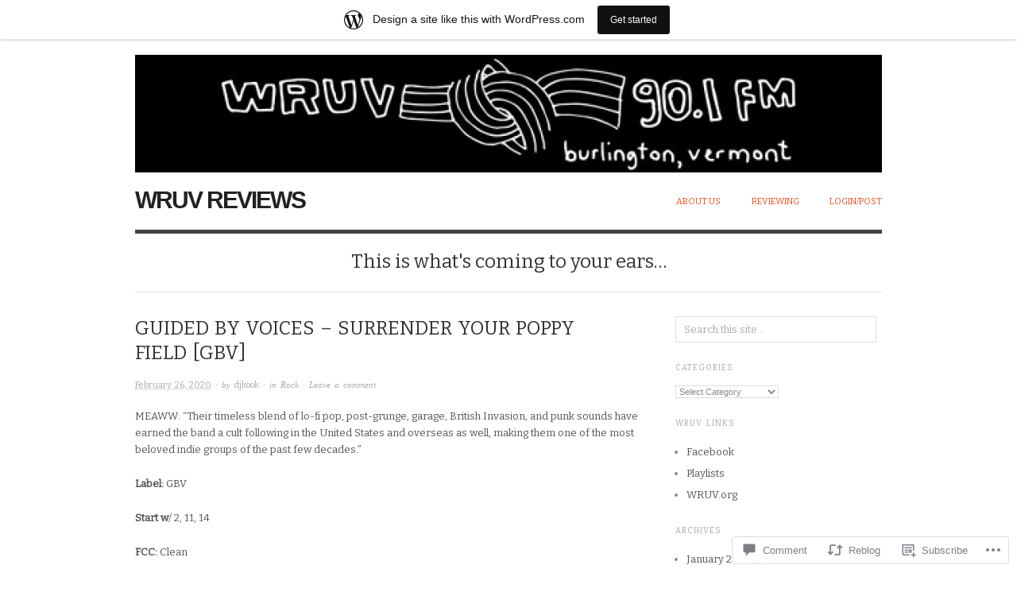

--- FILE ---
content_type: text/html; charset=UTF-8
request_url: https://wruv.wordpress.com/2020/02/26/guided-by-voices-surrender-your-poppy-field-gbv/
body_size: 20496
content:

<!DOCTYPE html>
<html lang="en">
<head>
<meta charset="UTF-8" />
<meta name="viewport" content="width=device-width,initial-scale=1">
<title>Guided By Voices &#8211; Surrender Your Poppy Field [GBV] | WRUV Reviews</title>
<link rel="profile" href="http://gmpg.org/xfn/11" />
<link rel="pingback" href="https://wruv.wordpress.com/xmlrpc.php" />
<meta name='robots' content='max-image-preview:large' />
<link rel='dns-prefetch' href='//widgets.wp.com' />
<link rel='dns-prefetch' href='//s0.wp.com' />
<link rel='dns-prefetch' href='//fonts-api.wp.com' />
<link rel="alternate" type="application/rss+xml" title="WRUV Reviews &raquo; Feed" href="https://wruv.wordpress.com/feed/" />
<link rel="alternate" type="application/rss+xml" title="WRUV Reviews &raquo; Comments Feed" href="https://wruv.wordpress.com/comments/feed/" />
<link rel="alternate" type="application/rss+xml" title="WRUV Reviews &raquo; Guided By Voices &#8211; Surrender Your Poppy Field&nbsp;[GBV] Comments Feed" href="https://wruv.wordpress.com/2020/02/26/guided-by-voices-surrender-your-poppy-field-gbv/feed/" />
	<script type="text/javascript">
		/* <![CDATA[ */
		function addLoadEvent(func) {
			var oldonload = window.onload;
			if (typeof window.onload != 'function') {
				window.onload = func;
			} else {
				window.onload = function () {
					oldonload();
					func();
				}
			}
		}
		/* ]]> */
	</script>
	<link crossorigin='anonymous' rel='stylesheet' id='all-css-0-1' href='/_static/??-eJxtjNsKwjAQRH/IuBYl4oP4LWm6hDSbbMhu8Pe1pSheXgbOcGbgXo3nolgUcjeVeohFYEatzqeNITMvMXVCgYbkFCdTWfSL9l5kB/8vKSZ8H6/0o4/E4TXIriXUWIIZXYOn+tks41u+Dmc72NPhYo/zAy/zS9w=&cssminify=yes' type='text/css' media='all' />
<style id='wp-emoji-styles-inline-css'>

	img.wp-smiley, img.emoji {
		display: inline !important;
		border: none !important;
		box-shadow: none !important;
		height: 1em !important;
		width: 1em !important;
		margin: 0 0.07em !important;
		vertical-align: -0.1em !important;
		background: none !important;
		padding: 0 !important;
	}
/*# sourceURL=wp-emoji-styles-inline-css */
</style>
<link crossorigin='anonymous' rel='stylesheet' id='all-css-2-1' href='/wp-content/plugins/gutenberg-core/v22.2.0/build/styles/block-library/style.css?m=1764855221i&cssminify=yes' type='text/css' media='all' />
<style id='wp-block-library-inline-css'>
.has-text-align-justify {
	text-align:justify;
}
.has-text-align-justify{text-align:justify;}

/*# sourceURL=wp-block-library-inline-css */
</style><style id='global-styles-inline-css'>
:root{--wp--preset--aspect-ratio--square: 1;--wp--preset--aspect-ratio--4-3: 4/3;--wp--preset--aspect-ratio--3-4: 3/4;--wp--preset--aspect-ratio--3-2: 3/2;--wp--preset--aspect-ratio--2-3: 2/3;--wp--preset--aspect-ratio--16-9: 16/9;--wp--preset--aspect-ratio--9-16: 9/16;--wp--preset--color--black: #000000;--wp--preset--color--cyan-bluish-gray: #abb8c3;--wp--preset--color--white: #ffffff;--wp--preset--color--pale-pink: #f78da7;--wp--preset--color--vivid-red: #cf2e2e;--wp--preset--color--luminous-vivid-orange: #ff6900;--wp--preset--color--luminous-vivid-amber: #fcb900;--wp--preset--color--light-green-cyan: #7bdcb5;--wp--preset--color--vivid-green-cyan: #00d084;--wp--preset--color--pale-cyan-blue: #8ed1fc;--wp--preset--color--vivid-cyan-blue: #0693e3;--wp--preset--color--vivid-purple: #9b51e0;--wp--preset--gradient--vivid-cyan-blue-to-vivid-purple: linear-gradient(135deg,rgb(6,147,227) 0%,rgb(155,81,224) 100%);--wp--preset--gradient--light-green-cyan-to-vivid-green-cyan: linear-gradient(135deg,rgb(122,220,180) 0%,rgb(0,208,130) 100%);--wp--preset--gradient--luminous-vivid-amber-to-luminous-vivid-orange: linear-gradient(135deg,rgb(252,185,0) 0%,rgb(255,105,0) 100%);--wp--preset--gradient--luminous-vivid-orange-to-vivid-red: linear-gradient(135deg,rgb(255,105,0) 0%,rgb(207,46,46) 100%);--wp--preset--gradient--very-light-gray-to-cyan-bluish-gray: linear-gradient(135deg,rgb(238,238,238) 0%,rgb(169,184,195) 100%);--wp--preset--gradient--cool-to-warm-spectrum: linear-gradient(135deg,rgb(74,234,220) 0%,rgb(151,120,209) 20%,rgb(207,42,186) 40%,rgb(238,44,130) 60%,rgb(251,105,98) 80%,rgb(254,248,76) 100%);--wp--preset--gradient--blush-light-purple: linear-gradient(135deg,rgb(255,206,236) 0%,rgb(152,150,240) 100%);--wp--preset--gradient--blush-bordeaux: linear-gradient(135deg,rgb(254,205,165) 0%,rgb(254,45,45) 50%,rgb(107,0,62) 100%);--wp--preset--gradient--luminous-dusk: linear-gradient(135deg,rgb(255,203,112) 0%,rgb(199,81,192) 50%,rgb(65,88,208) 100%);--wp--preset--gradient--pale-ocean: linear-gradient(135deg,rgb(255,245,203) 0%,rgb(182,227,212) 50%,rgb(51,167,181) 100%);--wp--preset--gradient--electric-grass: linear-gradient(135deg,rgb(202,248,128) 0%,rgb(113,206,126) 100%);--wp--preset--gradient--midnight: linear-gradient(135deg,rgb(2,3,129) 0%,rgb(40,116,252) 100%);--wp--preset--font-size--small: 13px;--wp--preset--font-size--medium: 20px;--wp--preset--font-size--large: 36px;--wp--preset--font-size--x-large: 42px;--wp--preset--font-family--albert-sans: 'Albert Sans', sans-serif;--wp--preset--font-family--alegreya: Alegreya, serif;--wp--preset--font-family--arvo: Arvo, serif;--wp--preset--font-family--bodoni-moda: 'Bodoni Moda', serif;--wp--preset--font-family--bricolage-grotesque: 'Bricolage Grotesque', sans-serif;--wp--preset--font-family--cabin: Cabin, sans-serif;--wp--preset--font-family--chivo: Chivo, sans-serif;--wp--preset--font-family--commissioner: Commissioner, sans-serif;--wp--preset--font-family--cormorant: Cormorant, serif;--wp--preset--font-family--courier-prime: 'Courier Prime', monospace;--wp--preset--font-family--crimson-pro: 'Crimson Pro', serif;--wp--preset--font-family--dm-mono: 'DM Mono', monospace;--wp--preset--font-family--dm-sans: 'DM Sans', sans-serif;--wp--preset--font-family--dm-serif-display: 'DM Serif Display', serif;--wp--preset--font-family--domine: Domine, serif;--wp--preset--font-family--eb-garamond: 'EB Garamond', serif;--wp--preset--font-family--epilogue: Epilogue, sans-serif;--wp--preset--font-family--fahkwang: Fahkwang, sans-serif;--wp--preset--font-family--figtree: Figtree, sans-serif;--wp--preset--font-family--fira-sans: 'Fira Sans', sans-serif;--wp--preset--font-family--fjalla-one: 'Fjalla One', sans-serif;--wp--preset--font-family--fraunces: Fraunces, serif;--wp--preset--font-family--gabarito: Gabarito, system-ui;--wp--preset--font-family--ibm-plex-mono: 'IBM Plex Mono', monospace;--wp--preset--font-family--ibm-plex-sans: 'IBM Plex Sans', sans-serif;--wp--preset--font-family--ibarra-real-nova: 'Ibarra Real Nova', serif;--wp--preset--font-family--instrument-serif: 'Instrument Serif', serif;--wp--preset--font-family--inter: Inter, sans-serif;--wp--preset--font-family--josefin-sans: 'Josefin Sans', sans-serif;--wp--preset--font-family--jost: Jost, sans-serif;--wp--preset--font-family--libre-baskerville: 'Libre Baskerville', serif;--wp--preset--font-family--libre-franklin: 'Libre Franklin', sans-serif;--wp--preset--font-family--literata: Literata, serif;--wp--preset--font-family--lora: Lora, serif;--wp--preset--font-family--merriweather: Merriweather, serif;--wp--preset--font-family--montserrat: Montserrat, sans-serif;--wp--preset--font-family--newsreader: Newsreader, serif;--wp--preset--font-family--noto-sans-mono: 'Noto Sans Mono', sans-serif;--wp--preset--font-family--nunito: Nunito, sans-serif;--wp--preset--font-family--open-sans: 'Open Sans', sans-serif;--wp--preset--font-family--overpass: Overpass, sans-serif;--wp--preset--font-family--pt-serif: 'PT Serif', serif;--wp--preset--font-family--petrona: Petrona, serif;--wp--preset--font-family--piazzolla: Piazzolla, serif;--wp--preset--font-family--playfair-display: 'Playfair Display', serif;--wp--preset--font-family--plus-jakarta-sans: 'Plus Jakarta Sans', sans-serif;--wp--preset--font-family--poppins: Poppins, sans-serif;--wp--preset--font-family--raleway: Raleway, sans-serif;--wp--preset--font-family--roboto: Roboto, sans-serif;--wp--preset--font-family--roboto-slab: 'Roboto Slab', serif;--wp--preset--font-family--rubik: Rubik, sans-serif;--wp--preset--font-family--rufina: Rufina, serif;--wp--preset--font-family--sora: Sora, sans-serif;--wp--preset--font-family--source-sans-3: 'Source Sans 3', sans-serif;--wp--preset--font-family--source-serif-4: 'Source Serif 4', serif;--wp--preset--font-family--space-mono: 'Space Mono', monospace;--wp--preset--font-family--syne: Syne, sans-serif;--wp--preset--font-family--texturina: Texturina, serif;--wp--preset--font-family--urbanist: Urbanist, sans-serif;--wp--preset--font-family--work-sans: 'Work Sans', sans-serif;--wp--preset--spacing--20: 0.44rem;--wp--preset--spacing--30: 0.67rem;--wp--preset--spacing--40: 1rem;--wp--preset--spacing--50: 1.5rem;--wp--preset--spacing--60: 2.25rem;--wp--preset--spacing--70: 3.38rem;--wp--preset--spacing--80: 5.06rem;--wp--preset--shadow--natural: 6px 6px 9px rgba(0, 0, 0, 0.2);--wp--preset--shadow--deep: 12px 12px 50px rgba(0, 0, 0, 0.4);--wp--preset--shadow--sharp: 6px 6px 0px rgba(0, 0, 0, 0.2);--wp--preset--shadow--outlined: 6px 6px 0px -3px rgb(255, 255, 255), 6px 6px rgb(0, 0, 0);--wp--preset--shadow--crisp: 6px 6px 0px rgb(0, 0, 0);}:where(.is-layout-flex){gap: 0.5em;}:where(.is-layout-grid){gap: 0.5em;}body .is-layout-flex{display: flex;}.is-layout-flex{flex-wrap: wrap;align-items: center;}.is-layout-flex > :is(*, div){margin: 0;}body .is-layout-grid{display: grid;}.is-layout-grid > :is(*, div){margin: 0;}:where(.wp-block-columns.is-layout-flex){gap: 2em;}:where(.wp-block-columns.is-layout-grid){gap: 2em;}:where(.wp-block-post-template.is-layout-flex){gap: 1.25em;}:where(.wp-block-post-template.is-layout-grid){gap: 1.25em;}.has-black-color{color: var(--wp--preset--color--black) !important;}.has-cyan-bluish-gray-color{color: var(--wp--preset--color--cyan-bluish-gray) !important;}.has-white-color{color: var(--wp--preset--color--white) !important;}.has-pale-pink-color{color: var(--wp--preset--color--pale-pink) !important;}.has-vivid-red-color{color: var(--wp--preset--color--vivid-red) !important;}.has-luminous-vivid-orange-color{color: var(--wp--preset--color--luminous-vivid-orange) !important;}.has-luminous-vivid-amber-color{color: var(--wp--preset--color--luminous-vivid-amber) !important;}.has-light-green-cyan-color{color: var(--wp--preset--color--light-green-cyan) !important;}.has-vivid-green-cyan-color{color: var(--wp--preset--color--vivid-green-cyan) !important;}.has-pale-cyan-blue-color{color: var(--wp--preset--color--pale-cyan-blue) !important;}.has-vivid-cyan-blue-color{color: var(--wp--preset--color--vivid-cyan-blue) !important;}.has-vivid-purple-color{color: var(--wp--preset--color--vivid-purple) !important;}.has-black-background-color{background-color: var(--wp--preset--color--black) !important;}.has-cyan-bluish-gray-background-color{background-color: var(--wp--preset--color--cyan-bluish-gray) !important;}.has-white-background-color{background-color: var(--wp--preset--color--white) !important;}.has-pale-pink-background-color{background-color: var(--wp--preset--color--pale-pink) !important;}.has-vivid-red-background-color{background-color: var(--wp--preset--color--vivid-red) !important;}.has-luminous-vivid-orange-background-color{background-color: var(--wp--preset--color--luminous-vivid-orange) !important;}.has-luminous-vivid-amber-background-color{background-color: var(--wp--preset--color--luminous-vivid-amber) !important;}.has-light-green-cyan-background-color{background-color: var(--wp--preset--color--light-green-cyan) !important;}.has-vivid-green-cyan-background-color{background-color: var(--wp--preset--color--vivid-green-cyan) !important;}.has-pale-cyan-blue-background-color{background-color: var(--wp--preset--color--pale-cyan-blue) !important;}.has-vivid-cyan-blue-background-color{background-color: var(--wp--preset--color--vivid-cyan-blue) !important;}.has-vivid-purple-background-color{background-color: var(--wp--preset--color--vivid-purple) !important;}.has-black-border-color{border-color: var(--wp--preset--color--black) !important;}.has-cyan-bluish-gray-border-color{border-color: var(--wp--preset--color--cyan-bluish-gray) !important;}.has-white-border-color{border-color: var(--wp--preset--color--white) !important;}.has-pale-pink-border-color{border-color: var(--wp--preset--color--pale-pink) !important;}.has-vivid-red-border-color{border-color: var(--wp--preset--color--vivid-red) !important;}.has-luminous-vivid-orange-border-color{border-color: var(--wp--preset--color--luminous-vivid-orange) !important;}.has-luminous-vivid-amber-border-color{border-color: var(--wp--preset--color--luminous-vivid-amber) !important;}.has-light-green-cyan-border-color{border-color: var(--wp--preset--color--light-green-cyan) !important;}.has-vivid-green-cyan-border-color{border-color: var(--wp--preset--color--vivid-green-cyan) !important;}.has-pale-cyan-blue-border-color{border-color: var(--wp--preset--color--pale-cyan-blue) !important;}.has-vivid-cyan-blue-border-color{border-color: var(--wp--preset--color--vivid-cyan-blue) !important;}.has-vivid-purple-border-color{border-color: var(--wp--preset--color--vivid-purple) !important;}.has-vivid-cyan-blue-to-vivid-purple-gradient-background{background: var(--wp--preset--gradient--vivid-cyan-blue-to-vivid-purple) !important;}.has-light-green-cyan-to-vivid-green-cyan-gradient-background{background: var(--wp--preset--gradient--light-green-cyan-to-vivid-green-cyan) !important;}.has-luminous-vivid-amber-to-luminous-vivid-orange-gradient-background{background: var(--wp--preset--gradient--luminous-vivid-amber-to-luminous-vivid-orange) !important;}.has-luminous-vivid-orange-to-vivid-red-gradient-background{background: var(--wp--preset--gradient--luminous-vivid-orange-to-vivid-red) !important;}.has-very-light-gray-to-cyan-bluish-gray-gradient-background{background: var(--wp--preset--gradient--very-light-gray-to-cyan-bluish-gray) !important;}.has-cool-to-warm-spectrum-gradient-background{background: var(--wp--preset--gradient--cool-to-warm-spectrum) !important;}.has-blush-light-purple-gradient-background{background: var(--wp--preset--gradient--blush-light-purple) !important;}.has-blush-bordeaux-gradient-background{background: var(--wp--preset--gradient--blush-bordeaux) !important;}.has-luminous-dusk-gradient-background{background: var(--wp--preset--gradient--luminous-dusk) !important;}.has-pale-ocean-gradient-background{background: var(--wp--preset--gradient--pale-ocean) !important;}.has-electric-grass-gradient-background{background: var(--wp--preset--gradient--electric-grass) !important;}.has-midnight-gradient-background{background: var(--wp--preset--gradient--midnight) !important;}.has-small-font-size{font-size: var(--wp--preset--font-size--small) !important;}.has-medium-font-size{font-size: var(--wp--preset--font-size--medium) !important;}.has-large-font-size{font-size: var(--wp--preset--font-size--large) !important;}.has-x-large-font-size{font-size: var(--wp--preset--font-size--x-large) !important;}.has-albert-sans-font-family{font-family: var(--wp--preset--font-family--albert-sans) !important;}.has-alegreya-font-family{font-family: var(--wp--preset--font-family--alegreya) !important;}.has-arvo-font-family{font-family: var(--wp--preset--font-family--arvo) !important;}.has-bodoni-moda-font-family{font-family: var(--wp--preset--font-family--bodoni-moda) !important;}.has-bricolage-grotesque-font-family{font-family: var(--wp--preset--font-family--bricolage-grotesque) !important;}.has-cabin-font-family{font-family: var(--wp--preset--font-family--cabin) !important;}.has-chivo-font-family{font-family: var(--wp--preset--font-family--chivo) !important;}.has-commissioner-font-family{font-family: var(--wp--preset--font-family--commissioner) !important;}.has-cormorant-font-family{font-family: var(--wp--preset--font-family--cormorant) !important;}.has-courier-prime-font-family{font-family: var(--wp--preset--font-family--courier-prime) !important;}.has-crimson-pro-font-family{font-family: var(--wp--preset--font-family--crimson-pro) !important;}.has-dm-mono-font-family{font-family: var(--wp--preset--font-family--dm-mono) !important;}.has-dm-sans-font-family{font-family: var(--wp--preset--font-family--dm-sans) !important;}.has-dm-serif-display-font-family{font-family: var(--wp--preset--font-family--dm-serif-display) !important;}.has-domine-font-family{font-family: var(--wp--preset--font-family--domine) !important;}.has-eb-garamond-font-family{font-family: var(--wp--preset--font-family--eb-garamond) !important;}.has-epilogue-font-family{font-family: var(--wp--preset--font-family--epilogue) !important;}.has-fahkwang-font-family{font-family: var(--wp--preset--font-family--fahkwang) !important;}.has-figtree-font-family{font-family: var(--wp--preset--font-family--figtree) !important;}.has-fira-sans-font-family{font-family: var(--wp--preset--font-family--fira-sans) !important;}.has-fjalla-one-font-family{font-family: var(--wp--preset--font-family--fjalla-one) !important;}.has-fraunces-font-family{font-family: var(--wp--preset--font-family--fraunces) !important;}.has-gabarito-font-family{font-family: var(--wp--preset--font-family--gabarito) !important;}.has-ibm-plex-mono-font-family{font-family: var(--wp--preset--font-family--ibm-plex-mono) !important;}.has-ibm-plex-sans-font-family{font-family: var(--wp--preset--font-family--ibm-plex-sans) !important;}.has-ibarra-real-nova-font-family{font-family: var(--wp--preset--font-family--ibarra-real-nova) !important;}.has-instrument-serif-font-family{font-family: var(--wp--preset--font-family--instrument-serif) !important;}.has-inter-font-family{font-family: var(--wp--preset--font-family--inter) !important;}.has-josefin-sans-font-family{font-family: var(--wp--preset--font-family--josefin-sans) !important;}.has-jost-font-family{font-family: var(--wp--preset--font-family--jost) !important;}.has-libre-baskerville-font-family{font-family: var(--wp--preset--font-family--libre-baskerville) !important;}.has-libre-franklin-font-family{font-family: var(--wp--preset--font-family--libre-franklin) !important;}.has-literata-font-family{font-family: var(--wp--preset--font-family--literata) !important;}.has-lora-font-family{font-family: var(--wp--preset--font-family--lora) !important;}.has-merriweather-font-family{font-family: var(--wp--preset--font-family--merriweather) !important;}.has-montserrat-font-family{font-family: var(--wp--preset--font-family--montserrat) !important;}.has-newsreader-font-family{font-family: var(--wp--preset--font-family--newsreader) !important;}.has-noto-sans-mono-font-family{font-family: var(--wp--preset--font-family--noto-sans-mono) !important;}.has-nunito-font-family{font-family: var(--wp--preset--font-family--nunito) !important;}.has-open-sans-font-family{font-family: var(--wp--preset--font-family--open-sans) !important;}.has-overpass-font-family{font-family: var(--wp--preset--font-family--overpass) !important;}.has-pt-serif-font-family{font-family: var(--wp--preset--font-family--pt-serif) !important;}.has-petrona-font-family{font-family: var(--wp--preset--font-family--petrona) !important;}.has-piazzolla-font-family{font-family: var(--wp--preset--font-family--piazzolla) !important;}.has-playfair-display-font-family{font-family: var(--wp--preset--font-family--playfair-display) !important;}.has-plus-jakarta-sans-font-family{font-family: var(--wp--preset--font-family--plus-jakarta-sans) !important;}.has-poppins-font-family{font-family: var(--wp--preset--font-family--poppins) !important;}.has-raleway-font-family{font-family: var(--wp--preset--font-family--raleway) !important;}.has-roboto-font-family{font-family: var(--wp--preset--font-family--roboto) !important;}.has-roboto-slab-font-family{font-family: var(--wp--preset--font-family--roboto-slab) !important;}.has-rubik-font-family{font-family: var(--wp--preset--font-family--rubik) !important;}.has-rufina-font-family{font-family: var(--wp--preset--font-family--rufina) !important;}.has-sora-font-family{font-family: var(--wp--preset--font-family--sora) !important;}.has-source-sans-3-font-family{font-family: var(--wp--preset--font-family--source-sans-3) !important;}.has-source-serif-4-font-family{font-family: var(--wp--preset--font-family--source-serif-4) !important;}.has-space-mono-font-family{font-family: var(--wp--preset--font-family--space-mono) !important;}.has-syne-font-family{font-family: var(--wp--preset--font-family--syne) !important;}.has-texturina-font-family{font-family: var(--wp--preset--font-family--texturina) !important;}.has-urbanist-font-family{font-family: var(--wp--preset--font-family--urbanist) !important;}.has-work-sans-font-family{font-family: var(--wp--preset--font-family--work-sans) !important;}
/*# sourceURL=global-styles-inline-css */
</style>

<style id='classic-theme-styles-inline-css'>
/*! This file is auto-generated */
.wp-block-button__link{color:#fff;background-color:#32373c;border-radius:9999px;box-shadow:none;text-decoration:none;padding:calc(.667em + 2px) calc(1.333em + 2px);font-size:1.125em}.wp-block-file__button{background:#32373c;color:#fff;text-decoration:none}
/*# sourceURL=/wp-includes/css/classic-themes.min.css */
</style>
<link crossorigin='anonymous' rel='stylesheet' id='all-css-4-1' href='/_static/??-eJx9jskOwjAMRH+IYPblgPgUlMWClDqJYqf9fVxVXABxseSZefbAWIzPSTAJUDOlb/eYGHyuqDoVK6AJwhAt9kgaW3rmBfzGxqKMca5UZDY6KTYy8lCQ/3EdSrH+aVSaT8wGUM7pbd4GTCFXsE0yWZHovzDg6sG12AcYsDp9reLUmT/3qcyVLuvj4bRd7fbnTfcCmvdj7g==&cssminify=yes' type='text/css' media='all' />
<link rel='stylesheet' id='verbum-gutenberg-css-css' href='https://widgets.wp.com/verbum-block-editor/block-editor.css?ver=1738686361' media='all' />
<link crossorigin='anonymous' rel='stylesheet' id='all-css-6-1' href='/wp-content/themes/pub/origin/style.css?m=1741693338i&cssminify=yes' type='text/css' media='all' />
<link rel='stylesheet' id='origin-font-bitter-css' href='https://fonts-api.wp.com/css?family=Bitter&#038;ver=20120821' media='all' />
<link crossorigin='anonymous' rel='stylesheet' id='all-css-8-1' href='/_static/??-eJzTLy/QTc7PK0nNK9HPLdUtyClNz8wr1i9KTcrJTwcy0/WTi5G5ekCujj52Temp+bo5+cmJJZn5eSgc3bScxMwikFb7XFtDE1NLExMLc0OTLACohS2q&cssminify=yes' type='text/css' media='all' />
<style id='jetpack-global-styles-frontend-style-inline-css'>
:root { --font-headings: unset; --font-base: unset; --font-headings-default: -apple-system,BlinkMacSystemFont,"Segoe UI",Roboto,Oxygen-Sans,Ubuntu,Cantarell,"Helvetica Neue",sans-serif; --font-base-default: -apple-system,BlinkMacSystemFont,"Segoe UI",Roboto,Oxygen-Sans,Ubuntu,Cantarell,"Helvetica Neue",sans-serif;}
/*# sourceURL=jetpack-global-styles-frontend-style-inline-css */
</style>
<link crossorigin='anonymous' rel='stylesheet' id='all-css-10-1' href='/_static/??-eJyNjcEKwjAQRH/IuFRT6kX8FNkmS5K6yQY3Qfx7bfEiXrwM82B4A49qnJRGpUHupnIPqSgs1Cq624chi6zhO5OCRryTR++fW00l7J3qDv43XVNxoOISsmEJol/wY2uR8vs3WggsM/I6uOTzMI3Hw8lOg11eUT1JKA==&cssminify=yes' type='text/css' media='all' />
<script type="text/javascript" id="jetpack_related-posts-js-extra">
/* <![CDATA[ */
var related_posts_js_options = {"post_heading":"h4"};
//# sourceURL=jetpack_related-posts-js-extra
/* ]]> */
</script>
<script type="text/javascript" id="wpcom-actionbar-placeholder-js-extra">
/* <![CDATA[ */
var actionbardata = {"siteID":"40102033","postID":"65597","siteURL":"https://wruv.wordpress.com","xhrURL":"https://wruv.wordpress.com/wp-admin/admin-ajax.php","nonce":"71a014318e","isLoggedIn":"","statusMessage":"","subsEmailDefault":"instantly","proxyScriptUrl":"https://s0.wp.com/wp-content/js/wpcom-proxy-request.js?m=1513050504i&amp;ver=20211021","shortlink":"https://wp.me/p2IgmZ-h41","i18n":{"followedText":"New posts from this site will now appear in your \u003Ca href=\"https://wordpress.com/reader\"\u003EReader\u003C/a\u003E","foldBar":"Collapse this bar","unfoldBar":"Expand this bar","shortLinkCopied":"Shortlink copied to clipboard."}};
//# sourceURL=wpcom-actionbar-placeholder-js-extra
/* ]]> */
</script>
<script type="text/javascript" id="jetpack-mu-wpcom-settings-js-before">
/* <![CDATA[ */
var JETPACK_MU_WPCOM_SETTINGS = {"assetsUrl":"https://s0.wp.com/wp-content/mu-plugins/jetpack-mu-wpcom-plugin/moon/jetpack_vendor/automattic/jetpack-mu-wpcom/src/build/"};
//# sourceURL=jetpack-mu-wpcom-settings-js-before
/* ]]> */
</script>
<script crossorigin='anonymous' type='text/javascript'  src='/_static/??/wp-content/mu-plugins/jetpack-plugin/moon/_inc/build/related-posts/related-posts.min.js,/wp-content/js/rlt-proxy.js?m=1755006225j'></script>
<script type="text/javascript" id="rlt-proxy-js-after">
/* <![CDATA[ */
	rltInitialize( {"token":null,"iframeOrigins":["https:\/\/widgets.wp.com"]} );
//# sourceURL=rlt-proxy-js-after
/* ]]> */
</script>
<link rel="EditURI" type="application/rsd+xml" title="RSD" href="https://wruv.wordpress.com/xmlrpc.php?rsd" />
<meta name="generator" content="WordPress.com" />
<link rel="canonical" href="https://wruv.wordpress.com/2020/02/26/guided-by-voices-surrender-your-poppy-field-gbv/" />
<link rel='shortlink' href='https://wp.me/p2IgmZ-h41' />
<link rel="alternate" type="application/json+oembed" href="https://public-api.wordpress.com/oembed/?format=json&amp;url=https%3A%2F%2Fwruv.wordpress.com%2F2020%2F02%2F26%2Fguided-by-voices-surrender-your-poppy-field-gbv%2F&amp;for=wpcom-auto-discovery" /><link rel="alternate" type="application/xml+oembed" href="https://public-api.wordpress.com/oembed/?format=xml&amp;url=https%3A%2F%2Fwruv.wordpress.com%2F2020%2F02%2F26%2Fguided-by-voices-surrender-your-poppy-field-gbv%2F&amp;for=wpcom-auto-discovery" />
<!-- Jetpack Open Graph Tags -->
<meta property="og:type" content="article" />
<meta property="og:title" content="Guided By Voices &#8211; Surrender Your Poppy Field [GBV]" />
<meta property="og:url" content="https://wruv.wordpress.com/2020/02/26/guided-by-voices-surrender-your-poppy-field-gbv/" />
<meta property="og:description" content="MEAWW: &#8220;Their timeless blend of lo-fi pop, post-grunge, garage, British Invasion, and punk sounds have earned the band a cult following in the United States and overseas as well, making them …" />
<meta property="article:published_time" content="2020-02-26T15:59:22+00:00" />
<meta property="article:modified_time" content="2020-02-26T15:59:22+00:00" />
<meta property="og:site_name" content="WRUV Reviews" />
<meta property="og:image" content="https://i0.wp.com/wruv.wordpress.com/wp-content/uploads/2020/02/767870659829.jpg?fit=1200%2C1200&#038;ssl=1" />
<meta property="og:image:width" content="1200" />
<meta property="og:image:height" content="1200" />
<meta property="og:image:alt" content="" />
<meta property="og:locale" content="en_US" />
<meta property="fb:app_id" content="249643311490" />
<meta property="article:publisher" content="https://www.facebook.com/WordPresscom" />
<meta name="twitter:text:title" content="Guided By Voices &#8211; Surrender Your Poppy Field&nbsp;[GBV]" />
<meta name="twitter:image" content="https://i0.wp.com/wruv.wordpress.com/wp-content/uploads/2020/02/767870659829.jpg?fit=1200%2C1200&#038;ssl=1&#038;w=640" />
<meta name="twitter:card" content="summary_large_image" />

<!-- End Jetpack Open Graph Tags -->
<link rel='openid.server' href='https://wruv.wordpress.com/?openidserver=1' />
<link rel='openid.delegate' href='https://wruv.wordpress.com/' />
<link rel="search" type="application/opensearchdescription+xml" href="https://wruv.wordpress.com/osd.xml" title="WRUV Reviews" />
<link rel="search" type="application/opensearchdescription+xml" href="https://s1.wp.com/opensearch.xml" title="WordPress.com" />
		<style type="text/css">
			.recentcomments a {
				display: inline !important;
				padding: 0 !important;
				margin: 0 !important;
			}

			table.recentcommentsavatartop img.avatar, table.recentcommentsavatarend img.avatar {
				border: 0px;
				margin: 0;
			}

			table.recentcommentsavatartop a, table.recentcommentsavatarend a {
				border: 0px !important;
				background-color: transparent !important;
			}

			td.recentcommentsavatarend, td.recentcommentsavatartop {
				padding: 0px 0px 1px 0px;
				margin: 0px;
			}

			td.recentcommentstextend {
				border: none !important;
				padding: 0px 0px 2px 10px;
			}

			.rtl td.recentcommentstextend {
				padding: 0px 10px 2px 0px;
			}

			td.recentcommentstexttop {
				border: none;
				padding: 0px 0px 0px 10px;
			}

			.rtl td.recentcommentstexttop {
				padding: 0px 10px 0px 0px;
			}
		</style>
		<meta name="description" content="MEAWW: &quot;Their timeless blend of lo-fi pop, post-grunge, garage, British Invasion, and punk sounds have earned the band a cult following in the United States and overseas as well, making them one of the most beloved indie groups of the past few decades.&quot; Label: GBV Start w/ 2, 11, 14 FCC: Clean RIYL: Car Seat Headrest,&hellip;" />
<link rel="icon" href="https://wruv.wordpress.com/wp-content/uploads/2017/03/wruv-logo-300-1.png?w=32" sizes="32x32" />
<link rel="icon" href="https://wruv.wordpress.com/wp-content/uploads/2017/03/wruv-logo-300-1.png?w=192" sizes="192x192" />
<link rel="apple-touch-icon" href="https://wruv.wordpress.com/wp-content/uploads/2017/03/wruv-logo-300-1.png?w=180" />
<meta name="msapplication-TileImage" content="https://wruv.wordpress.com/wp-content/uploads/2017/03/wruv-logo-300-1.png?w=270" />
<link crossorigin='anonymous' rel='stylesheet' id='all-css-0-3' href='/wp-content/mu-plugins/jetpack-plugin/moon/modules/widgets/top-posts/style.css?m=1753284714i&cssminify=yes' type='text/css' media='all' />
</head>

<body class="wp-singular post-template-default single single-post postid-65597 single-format-standard wp-theme-puborigin customizer-styles-applied jetpack-reblog-enabled has-marketing-bar has-marketing-bar-theme-origin">

	<div id="container">

		<div class="wrap">

			
			
					<a href="https://wruv.wordpress.com/" title="WRUV Reviews" rel="Home">
						<img id="header-image" src="https://wruv.wordpress.com/wp-content/uploads/2013/06/cropped-wruv_newlogo_2003.jpg" width="940" height="148" />
					</a>

			
			<div id="header">

				<div id="branding">

					<h1 id="site-title">
						<a href="https://wruv.wordpress.com/" title="WRUV Reviews" rel="Home">
							WRUV Reviews						</a>
					</h1>

				</div><!-- #branding -->

				<div id="menu-primary" class="menu-container">

					<div class="menu"><ul id="menu-primary-items" class="menu"><li id="menu-item-36491" class="menu-item menu-item-type-post_type menu-item-object-page menu-item-36491"><a href="https://wruv.wordpress.com/about/">About Us</a></li>
<li id="menu-item-36492" class="menu-item menu-item-type-post_type menu-item-object-page menu-item-36492"><a href="https://wruv.wordpress.com/reviewing/">Reviewing</a></li>
<li id="menu-item-36496" class="menu-item menu-item-type-custom menu-item-object-custom menu-item-36496"><a href="https://wruv.wordpress.com/wp-admin">Login/Post</a></li>
</ul></div>
				</div><!-- #menu-primary .menu-container -->

				<div id="site-description">
					<span>This is what&#039;s coming to your ears&#8230;</span>
				</div>

			</div><!-- #header -->

			<div id="main">
	<div id="content">

		<div class="hfeed">

			
				
					<div id="post-65597" class="post-65597 post type-post status-publish format-standard has-post-thumbnail hentry category-rock">

						<h1 class="entry-title">Guided By Voices &#8211; Surrender Your Poppy Field&nbsp;[GBV]</h1>
						<div class="byline">
							<abbr class="published" title="February 26, 2020 3:59 pm">February 26, 2020</abbr> &middot;							by <span class="author vcard"><a href="https://wruv.wordpress.com/author/djkook/" title="Posts by djkook" rel="author">djkook</a></span> &middot;							in <a href="https://wruv.wordpress.com/category/rock/" rel="category tag">Rock</a>														&middot; <span class="comments-link"><a href="https://wruv.wordpress.com/2020/02/26/guided-by-voices-surrender-your-poppy-field-gbv/#respond">Leave a comment</a></span>
														<span class="edit"></span>
						</div>

						<div class="entry-content">

							<p>MEAWW: &#8220;Their timeless blend of lo-fi pop, post-grunge, garage, British Invasion, and punk sounds have earned the band a cult following in the United States and overseas as well, making them one of the most beloved indie groups of the past few decades.&#8221;</p>
<p><strong>Label: </strong>GBV</p>
<p><strong>Start w</strong>/ 2, 11, 14</p>
<p><strong>FCC:</strong> Clean</p>
<p><strong>RIYL:</strong> Car Seat Headrest, Superchunk, Ty Segall, Bob Mould, The Hold Steady</p>
<p>&nbsp;</p>
<div id="jp-post-flair" class="sharedaddy sd-like-enabled sd-sharing-enabled"><div class="sharedaddy sd-sharing-enabled"><div class="robots-nocontent sd-block sd-social sd-social-icon-text sd-sharing"><h3 class="sd-title">Share this:</h3><div class="sd-content"><ul><li class="share-twitter"><a rel="nofollow noopener noreferrer"
				data-shared="sharing-twitter-65597"
				class="share-twitter sd-button share-icon"
				href="https://wruv.wordpress.com/2020/02/26/guided-by-voices-surrender-your-poppy-field-gbv/?share=twitter"
				target="_blank"
				aria-labelledby="sharing-twitter-65597"
				>
				<span id="sharing-twitter-65597" hidden>Click to share on X (Opens in new window)</span>
				<span>X</span>
			</a></li><li class="share-facebook"><a rel="nofollow noopener noreferrer"
				data-shared="sharing-facebook-65597"
				class="share-facebook sd-button share-icon"
				href="https://wruv.wordpress.com/2020/02/26/guided-by-voices-surrender-your-poppy-field-gbv/?share=facebook"
				target="_blank"
				aria-labelledby="sharing-facebook-65597"
				>
				<span id="sharing-facebook-65597" hidden>Click to share on Facebook (Opens in new window)</span>
				<span>Facebook</span>
			</a></li><li class="share-end"></li></ul></div></div></div><div class='sharedaddy sd-block sd-like jetpack-likes-widget-wrapper jetpack-likes-widget-unloaded' id='like-post-wrapper-40102033-65597-6967b3a5bfe81' data-src='//widgets.wp.com/likes/index.html?ver=20260114#blog_id=40102033&amp;post_id=65597&amp;origin=wruv.wordpress.com&amp;obj_id=40102033-65597-6967b3a5bfe81' data-name='like-post-frame-40102033-65597-6967b3a5bfe81' data-title='Like or Reblog'><div class='likes-widget-placeholder post-likes-widget-placeholder' style='height: 55px;'><span class='button'><span>Like</span></span> <span class='loading'>Loading...</span></div><span class='sd-text-color'></span><a class='sd-link-color'></a></div>
<div id='jp-relatedposts' class='jp-relatedposts' >
	<h3 class="jp-relatedposts-headline"><em>Related</em></h3>
</div></div>
							
							
						</div><!-- .entry-content -->

					</div><!-- .hentry -->

					
					
<div id="comments-template">

	<div class="comments-wrap">

		<div id="comments">

			
		</div><!-- #comments -->

			<div id="respond" class="comment-respond">
		<h3 id="reply-title" class="comment-reply-title">Leave a comment <small><a rel="nofollow" id="cancel-comment-reply-link" href="/2020/02/26/guided-by-voices-surrender-your-poppy-field-gbv/#respond" style="display:none;">Cancel reply</a></small></h3><form action="https://wruv.wordpress.com/wp-comments-post.php" method="post" id="commentform" class="comment-form">


<div class="comment-form__verbum transparent"></div><div class="verbum-form-meta"><input type='hidden' name='comment_post_ID' value='65597' id='comment_post_ID' />
<input type='hidden' name='comment_parent' id='comment_parent' value='0' />

			<input type="hidden" name="highlander_comment_nonce" id="highlander_comment_nonce" value="c48abd1e63" />
			<input type="hidden" name="verbum_show_subscription_modal" value="" /></div><p style="display: none;"><input type="hidden" id="akismet_comment_nonce" name="akismet_comment_nonce" value="e9935a0a40" /></p><p style="display: none !important;" class="akismet-fields-container" data-prefix="ak_"><label>&#916;<textarea name="ak_hp_textarea" cols="45" rows="8" maxlength="100"></textarea></label><input type="hidden" id="ak_js_1" name="ak_js" value="138"/><script type="text/javascript">
/* <![CDATA[ */
document.getElementById( "ak_js_1" ).setAttribute( "value", ( new Date() ).getTime() );
/* ]]> */
</script>
</p></form>	</div><!-- #respond -->
	
	</div><!-- .comments-wrap -->

</div><!-- #comments-template -->
				
			
		</div><!-- .hfeed -->

		
	
		<div class="loop-nav">
			<div class="previous">&larr; <a href="https://wruv.wordpress.com/2020/02/26/king-krule-man-alive-matador/" rel="prev">King Krule &#8211; Man Alive!&nbsp;[Matador]</a></div>			<div class="next"><a href="https://wruv.wordpress.com/2020/02/26/banoffee-look-at-us-now-dad-cascine/" rel="next">Banoffee &#8211; Look At Us Now Dad&nbsp;[Cascine]</a> &rarr;</div>		</div><!-- .loop-nav -->

	
	</div><!-- #content -->

				<div id="sidebar-primary" class="sidebar">

		<div id="search-2" class="widget widget_search widget-widget_search">			<div class="search">

				<form method="get" class="search-form" action="https://wruv.wordpress.com/">

				<div>

					<input class="search-text" type="text" name="s" value="Search this site..." onfocus="if(this.value==this.defaultValue)this.value='';" onblur="if(this.value=='')this.value=this.defaultValue;" />

					<input class="search-submit button" name="submit" type="submit" value="Search" />

				</div>

				</form><!-- .search-form -->

			</div><!-- .search --></div><div id="categories-3" class="widget widget_categories widget-widget_categories"><h3 class="widget-title">Categories</h3><form action="https://wruv.wordpress.com" method="get"><label class="screen-reader-text" for="cat">Categories</label><select  name='cat' id='cat' class='postform'>
	<option value='-1'>Select Category</option>
	<option class="level-0" value="1435">Alternative</option>
	<option class="level-0" value="28440">Americana</option>
	<option class="level-0" value="1215144">Art Pop</option>
	<option class="level-0" value="182570">Avant Garde</option>
	<option class="level-0" value="18207637">Bedroom Pop</option>
	<option class="level-0" value="55950475">Black American Music</option>
	<option class="level-0" value="24091">Bluegrass</option>
	<option class="level-0" value="1430">Blues</option>
	<option class="level-0" value="15607">Christmas</option>
	<option class="level-0" value="16970">Classical</option>
	<option class="level-0" value="1107549">Conscious Rap</option>
	<option class="level-0" value="40070">Contemporary</option>
	<option class="level-0" value="2124">Country</option>
	<option class="level-0" value="589117">Creative Music</option>
	<option class="level-0" value="22764">Electronic</option>
	<option class="level-0" value="15550">Experimental</option>
	<option class="level-0" value="23164">Folk</option>
	<option class="level-0" value="1413">Funk</option>
	<option class="level-0" value="93983">garage</option>
	<option class="level-0" value="1431">Grunge</option>
	<option class="level-0" value="14499">Hardcore</option>
	<option class="level-0" value="4795">House</option>
	<option class="level-0" value="2472">Indie</option>
	<option class="level-0" value="37971099">Indigenous</option>
	<option class="level-0" value="1441">Instrumental</option>
	<option class="level-0" value="21992">Jazz</option>
	<option class="level-0" value="116234">Jungle</option>
	<option class="level-0" value="285989">Lo-Fi</option>
	<option class="level-0" value="705">Local</option>
	<option class="level-0" value="1393">Metal</option>
	<option class="level-0" value="3991">Pop</option>
	<option class="level-0" value="121091">Pop Rock</option>
	<option class="level-0" value="146874">Psychedelic</option>
	<option class="level-0" value="1440">Punk</option>
	<option class="level-0" value="23157">R&amp;B</option>
	<option class="level-0" value="8220">Reggae</option>
	<option class="level-0" value="965293">Riot Grrrl</option>
	<option class="level-0" value="1433">Rock</option>
	<option class="level-0" value="83552">RPM</option>
	<option class="level-0" value="121148">Shoegaze</option>
	<option class="level-0" value="15299">Soul</option>
	<option class="level-0" value="2347076">Spoken Word</option>
	<option class="level-0" value="1">Uncategorized</option>
	<option class="level-0" value="8682539">Urban/Hip Hop</option>
	<option class="level-0" value="111917604">World/International</option>
</select>
</form><script type="text/javascript">
/* <![CDATA[ */

( ( dropdownId ) => {
	const dropdown = document.getElementById( dropdownId );
	function onSelectChange() {
		setTimeout( () => {
			if ( 'escape' === dropdown.dataset.lastkey ) {
				return;
			}
			if ( dropdown.value && parseInt( dropdown.value ) > 0 && dropdown instanceof HTMLSelectElement ) {
				dropdown.parentElement.submit();
			}
		}, 250 );
	}
	function onKeyUp( event ) {
		if ( 'Escape' === event.key ) {
			dropdown.dataset.lastkey = 'escape';
		} else {
			delete dropdown.dataset.lastkey;
		}
	}
	function onClick() {
		delete dropdown.dataset.lastkey;
	}
	dropdown.addEventListener( 'keyup', onKeyUp );
	dropdown.addEventListener( 'click', onClick );
	dropdown.addEventListener( 'change', onSelectChange );
})( "cat" );

//# sourceURL=WP_Widget_Categories%3A%3Awidget
/* ]]> */
</script>
</div><div id="linkcat-1356" class="widget widget_links widget-widget_links"><h3 class="widget-title">WRUV Links</h3>
	<ul class='xoxo blogroll'>
<li><a href="https://www.facebook.com/WRUVFM?fref=ts">Facebook</a></li>
<li><a href="http://wruv.radioactivity.fm/" title="Playlists. Fresh &amp; old">Playlists</a></li>
<li><a href="http://wruv.org" rel="noopener" title="Your Better Alternative " target="_top">WRUV.org</a></li>

	</ul>
</div>
<div id="archives-2" class="widget widget_archive widget-widget_archive"><h3 class="widget-title">Archives</h3>
			<ul>
					<li><a href='https://wruv.wordpress.com/2026/01/'>January 2026</a>&nbsp;(56)</li>
	<li><a href='https://wruv.wordpress.com/2025/12/'>December 2025</a>&nbsp;(141)</li>
	<li><a href='https://wruv.wordpress.com/2025/11/'>November 2025</a>&nbsp;(96)</li>
	<li><a href='https://wruv.wordpress.com/2025/10/'>October 2025</a>&nbsp;(99)</li>
	<li><a href='https://wruv.wordpress.com/2025/09/'>September 2025</a>&nbsp;(156)</li>
	<li><a href='https://wruv.wordpress.com/2025/08/'>August 2025</a>&nbsp;(91)</li>
	<li><a href='https://wruv.wordpress.com/2025/07/'>July 2025</a>&nbsp;(158)</li>
	<li><a href='https://wruv.wordpress.com/2025/06/'>June 2025</a>&nbsp;(77)</li>
	<li><a href='https://wruv.wordpress.com/2025/05/'>May 2025</a>&nbsp;(46)</li>
	<li><a href='https://wruv.wordpress.com/2025/04/'>April 2025</a>&nbsp;(226)</li>
	<li><a href='https://wruv.wordpress.com/2025/03/'>March 2025</a>&nbsp;(136)</li>
	<li><a href='https://wruv.wordpress.com/2025/02/'>February 2025</a>&nbsp;(137)</li>
	<li><a href='https://wruv.wordpress.com/2025/01/'>January 2025</a>&nbsp;(93)</li>
	<li><a href='https://wruv.wordpress.com/2024/12/'>December 2024</a>&nbsp;(180)</li>
	<li><a href='https://wruv.wordpress.com/2024/11/'>November 2024</a>&nbsp;(147)</li>
	<li><a href='https://wruv.wordpress.com/2024/10/'>October 2024</a>&nbsp;(147)</li>
	<li><a href='https://wruv.wordpress.com/2024/09/'>September 2024</a>&nbsp;(113)</li>
	<li><a href='https://wruv.wordpress.com/2024/08/'>August 2024</a>&nbsp;(43)</li>
	<li><a href='https://wruv.wordpress.com/2024/07/'>July 2024</a>&nbsp;(70)</li>
	<li><a href='https://wruv.wordpress.com/2024/06/'>June 2024</a>&nbsp;(82)</li>
	<li><a href='https://wruv.wordpress.com/2024/05/'>May 2024</a>&nbsp;(96)</li>
	<li><a href='https://wruv.wordpress.com/2024/04/'>April 2024</a>&nbsp;(228)</li>
	<li><a href='https://wruv.wordpress.com/2024/03/'>March 2024</a>&nbsp;(117)</li>
	<li><a href='https://wruv.wordpress.com/2024/02/'>February 2024</a>&nbsp;(94)</li>
	<li><a href='https://wruv.wordpress.com/2024/01/'>January 2024</a>&nbsp;(92)</li>
	<li><a href='https://wruv.wordpress.com/2023/12/'>December 2023</a>&nbsp;(91)</li>
	<li><a href='https://wruv.wordpress.com/2023/11/'>November 2023</a>&nbsp;(167)</li>
	<li><a href='https://wruv.wordpress.com/2023/10/'>October 2023</a>&nbsp;(156)</li>
	<li><a href='https://wruv.wordpress.com/2023/09/'>September 2023</a>&nbsp;(104)</li>
	<li><a href='https://wruv.wordpress.com/2023/08/'>August 2023</a>&nbsp;(50)</li>
	<li><a href='https://wruv.wordpress.com/2023/07/'>July 2023</a>&nbsp;(72)</li>
	<li><a href='https://wruv.wordpress.com/2023/06/'>June 2023</a>&nbsp;(42)</li>
	<li><a href='https://wruv.wordpress.com/2023/05/'>May 2023</a>&nbsp;(55)</li>
	<li><a href='https://wruv.wordpress.com/2023/04/'>April 2023</a>&nbsp;(76)</li>
	<li><a href='https://wruv.wordpress.com/2023/03/'>March 2023</a>&nbsp;(104)</li>
	<li><a href='https://wruv.wordpress.com/2023/02/'>February 2023</a>&nbsp;(75)</li>
	<li><a href='https://wruv.wordpress.com/2023/01/'>January 2023</a>&nbsp;(82)</li>
	<li><a href='https://wruv.wordpress.com/2022/12/'>December 2022</a>&nbsp;(57)</li>
	<li><a href='https://wruv.wordpress.com/2022/11/'>November 2022</a>&nbsp;(116)</li>
	<li><a href='https://wruv.wordpress.com/2022/10/'>October 2022</a>&nbsp;(37)</li>
	<li><a href='https://wruv.wordpress.com/2022/09/'>September 2022</a>&nbsp;(57)</li>
	<li><a href='https://wruv.wordpress.com/2022/08/'>August 2022</a>&nbsp;(22)</li>
	<li><a href='https://wruv.wordpress.com/2022/07/'>July 2022</a>&nbsp;(46)</li>
	<li><a href='https://wruv.wordpress.com/2022/06/'>June 2022</a>&nbsp;(39)</li>
	<li><a href='https://wruv.wordpress.com/2022/05/'>May 2022</a>&nbsp;(52)</li>
	<li><a href='https://wruv.wordpress.com/2022/04/'>April 2022</a>&nbsp;(93)</li>
	<li><a href='https://wruv.wordpress.com/2022/03/'>March 2022</a>&nbsp;(76)</li>
	<li><a href='https://wruv.wordpress.com/2022/02/'>February 2022</a>&nbsp;(53)</li>
	<li><a href='https://wruv.wordpress.com/2022/01/'>January 2022</a>&nbsp;(59)</li>
	<li><a href='https://wruv.wordpress.com/2021/12/'>December 2021</a>&nbsp;(90)</li>
	<li><a href='https://wruv.wordpress.com/2021/11/'>November 2021</a>&nbsp;(88)</li>
	<li><a href='https://wruv.wordpress.com/2021/10/'>October 2021</a>&nbsp;(102)</li>
	<li><a href='https://wruv.wordpress.com/2021/09/'>September 2021</a>&nbsp;(105)</li>
	<li><a href='https://wruv.wordpress.com/2021/08/'>August 2021</a>&nbsp;(106)</li>
	<li><a href='https://wruv.wordpress.com/2021/07/'>July 2021</a>&nbsp;(76)</li>
	<li><a href='https://wruv.wordpress.com/2021/06/'>June 2021</a>&nbsp;(17)</li>
	<li><a href='https://wruv.wordpress.com/2021/05/'>May 2021</a>&nbsp;(15)</li>
	<li><a href='https://wruv.wordpress.com/2021/04/'>April 2021</a>&nbsp;(78)</li>
	<li><a href='https://wruv.wordpress.com/2021/03/'>March 2021</a>&nbsp;(58)</li>
	<li><a href='https://wruv.wordpress.com/2021/02/'>February 2021</a>&nbsp;(38)</li>
	<li><a href='https://wruv.wordpress.com/2021/01/'>January 2021</a>&nbsp;(66)</li>
	<li><a href='https://wruv.wordpress.com/2020/12/'>December 2020</a>&nbsp;(47)</li>
	<li><a href='https://wruv.wordpress.com/2020/11/'>November 2020</a>&nbsp;(26)</li>
	<li><a href='https://wruv.wordpress.com/2020/10/'>October 2020</a>&nbsp;(27)</li>
	<li><a href='https://wruv.wordpress.com/2020/09/'>September 2020</a>&nbsp;(36)</li>
	<li><a href='https://wruv.wordpress.com/2020/08/'>August 2020</a>&nbsp;(36)</li>
	<li><a href='https://wruv.wordpress.com/2020/07/'>July 2020</a>&nbsp;(18)</li>
	<li><a href='https://wruv.wordpress.com/2020/06/'>June 2020</a>&nbsp;(59)</li>
	<li><a href='https://wruv.wordpress.com/2020/05/'>May 2020</a>&nbsp;(4)</li>
	<li><a href='https://wruv.wordpress.com/2020/04/'>April 2020</a>&nbsp;(32)</li>
	<li><a href='https://wruv.wordpress.com/2020/03/'>March 2020</a>&nbsp;(66)</li>
	<li><a href='https://wruv.wordpress.com/2020/02/'>February 2020</a>&nbsp;(98)</li>
	<li><a href='https://wruv.wordpress.com/2020/01/'>January 2020</a>&nbsp;(88)</li>
	<li><a href='https://wruv.wordpress.com/2019/12/'>December 2019</a>&nbsp;(51)</li>
	<li><a href='https://wruv.wordpress.com/2019/11/'>November 2019</a>&nbsp;(117)</li>
	<li><a href='https://wruv.wordpress.com/2019/10/'>October 2019</a>&nbsp;(157)</li>
	<li><a href='https://wruv.wordpress.com/2019/09/'>September 2019</a>&nbsp;(124)</li>
	<li><a href='https://wruv.wordpress.com/2019/08/'>August 2019</a>&nbsp;(88)</li>
	<li><a href='https://wruv.wordpress.com/2019/07/'>July 2019</a>&nbsp;(92)</li>
	<li><a href='https://wruv.wordpress.com/2019/06/'>June 2019</a>&nbsp;(94)</li>
	<li><a href='https://wruv.wordpress.com/2019/05/'>May 2019</a>&nbsp;(59)</li>
	<li><a href='https://wruv.wordpress.com/2019/04/'>April 2019</a>&nbsp;(89)</li>
	<li><a href='https://wruv.wordpress.com/2019/03/'>March 2019</a>&nbsp;(70)</li>
	<li><a href='https://wruv.wordpress.com/2019/02/'>February 2019</a>&nbsp;(53)</li>
	<li><a href='https://wruv.wordpress.com/2019/01/'>January 2019</a>&nbsp;(108)</li>
	<li><a href='https://wruv.wordpress.com/2018/12/'>December 2018</a>&nbsp;(60)</li>
	<li><a href='https://wruv.wordpress.com/2018/11/'>November 2018</a>&nbsp;(93)</li>
	<li><a href='https://wruv.wordpress.com/2018/10/'>October 2018</a>&nbsp;(94)</li>
	<li><a href='https://wruv.wordpress.com/2018/09/'>September 2018</a>&nbsp;(115)</li>
	<li><a href='https://wruv.wordpress.com/2018/08/'>August 2018</a>&nbsp;(55)</li>
	<li><a href='https://wruv.wordpress.com/2018/07/'>July 2018</a>&nbsp;(72)</li>
	<li><a href='https://wruv.wordpress.com/2018/06/'>June 2018</a>&nbsp;(9)</li>
	<li><a href='https://wruv.wordpress.com/2018/05/'>May 2018</a>&nbsp;(56)</li>
	<li><a href='https://wruv.wordpress.com/2018/04/'>April 2018</a>&nbsp;(28)</li>
	<li><a href='https://wruv.wordpress.com/2018/03/'>March 2018</a>&nbsp;(57)</li>
	<li><a href='https://wruv.wordpress.com/2018/02/'>February 2018</a>&nbsp;(39)</li>
	<li><a href='https://wruv.wordpress.com/2018/01/'>January 2018</a>&nbsp;(79)</li>
	<li><a href='https://wruv.wordpress.com/2017/12/'>December 2017</a>&nbsp;(52)</li>
	<li><a href='https://wruv.wordpress.com/2017/11/'>November 2017</a>&nbsp;(118)</li>
	<li><a href='https://wruv.wordpress.com/2017/10/'>October 2017</a>&nbsp;(110)</li>
	<li><a href='https://wruv.wordpress.com/2017/09/'>September 2017</a>&nbsp;(109)</li>
	<li><a href='https://wruv.wordpress.com/2017/08/'>August 2017</a>&nbsp;(92)</li>
	<li><a href='https://wruv.wordpress.com/2017/07/'>July 2017</a>&nbsp;(66)</li>
	<li><a href='https://wruv.wordpress.com/2017/06/'>June 2017</a>&nbsp;(50)</li>
	<li><a href='https://wruv.wordpress.com/2017/05/'>May 2017</a>&nbsp;(53)</li>
	<li><a href='https://wruv.wordpress.com/2017/04/'>April 2017</a>&nbsp;(109)</li>
	<li><a href='https://wruv.wordpress.com/2017/03/'>March 2017</a>&nbsp;(100)</li>
	<li><a href='https://wruv.wordpress.com/2017/02/'>February 2017</a>&nbsp;(78)</li>
	<li><a href='https://wruv.wordpress.com/2017/01/'>January 2017</a>&nbsp;(74)</li>
	<li><a href='https://wruv.wordpress.com/2016/12/'>December 2016</a>&nbsp;(63)</li>
	<li><a href='https://wruv.wordpress.com/2016/11/'>November 2016</a>&nbsp;(81)</li>
	<li><a href='https://wruv.wordpress.com/2016/10/'>October 2016</a>&nbsp;(169)</li>
	<li><a href='https://wruv.wordpress.com/2016/09/'>September 2016</a>&nbsp;(99)</li>
	<li><a href='https://wruv.wordpress.com/2016/08/'>August 2016</a>&nbsp;(100)</li>
	<li><a href='https://wruv.wordpress.com/2016/07/'>July 2016</a>&nbsp;(74)</li>
	<li><a href='https://wruv.wordpress.com/2016/06/'>June 2016</a>&nbsp;(135)</li>
	<li><a href='https://wruv.wordpress.com/2016/05/'>May 2016</a>&nbsp;(115)</li>
	<li><a href='https://wruv.wordpress.com/2016/04/'>April 2016</a>&nbsp;(203)</li>
	<li><a href='https://wruv.wordpress.com/2016/03/'>March 2016</a>&nbsp;(223)</li>
	<li><a href='https://wruv.wordpress.com/2016/02/'>February 2016</a>&nbsp;(121)</li>
	<li><a href='https://wruv.wordpress.com/2016/01/'>January 2016</a>&nbsp;(61)</li>
	<li><a href='https://wruv.wordpress.com/2015/12/'>December 2015</a>&nbsp;(106)</li>
	<li><a href='https://wruv.wordpress.com/2015/11/'>November 2015</a>&nbsp;(134)</li>
	<li><a href='https://wruv.wordpress.com/2015/10/'>October 2015</a>&nbsp;(75)</li>
	<li><a href='https://wruv.wordpress.com/2015/09/'>September 2015</a>&nbsp;(158)</li>
	<li><a href='https://wruv.wordpress.com/2015/08/'>August 2015</a>&nbsp;(76)</li>
	<li><a href='https://wruv.wordpress.com/2015/07/'>July 2015</a>&nbsp;(82)</li>
	<li><a href='https://wruv.wordpress.com/2015/06/'>June 2015</a>&nbsp;(141)</li>
	<li><a href='https://wruv.wordpress.com/2015/05/'>May 2015</a>&nbsp;(132)</li>
	<li><a href='https://wruv.wordpress.com/2015/04/'>April 2015</a>&nbsp;(145)</li>
	<li><a href='https://wruv.wordpress.com/2015/03/'>March 2015</a>&nbsp;(130)</li>
	<li><a href='https://wruv.wordpress.com/2015/02/'>February 2015</a>&nbsp;(132)</li>
	<li><a href='https://wruv.wordpress.com/2015/01/'>January 2015</a>&nbsp;(121)</li>
	<li><a href='https://wruv.wordpress.com/2014/12/'>December 2014</a>&nbsp;(116)</li>
	<li><a href='https://wruv.wordpress.com/2014/11/'>November 2014</a>&nbsp;(212)</li>
	<li><a href='https://wruv.wordpress.com/2014/10/'>October 2014</a>&nbsp;(128)</li>
	<li><a href='https://wruv.wordpress.com/2014/09/'>September 2014</a>&nbsp;(128)</li>
	<li><a href='https://wruv.wordpress.com/2014/08/'>August 2014</a>&nbsp;(139)</li>
	<li><a href='https://wruv.wordpress.com/2014/07/'>July 2014</a>&nbsp;(102)</li>
	<li><a href='https://wruv.wordpress.com/2014/06/'>June 2014</a>&nbsp;(144)</li>
	<li><a href='https://wruv.wordpress.com/2014/05/'>May 2014</a>&nbsp;(145)</li>
	<li><a href='https://wruv.wordpress.com/2014/04/'>April 2014</a>&nbsp;(250)</li>
	<li><a href='https://wruv.wordpress.com/2014/03/'>March 2014</a>&nbsp;(155)</li>
	<li><a href='https://wruv.wordpress.com/2014/02/'>February 2014</a>&nbsp;(130)</li>
	<li><a href='https://wruv.wordpress.com/2014/01/'>January 2014</a>&nbsp;(125)</li>
	<li><a href='https://wruv.wordpress.com/2013/12/'>December 2013</a>&nbsp;(77)</li>
	<li><a href='https://wruv.wordpress.com/2013/11/'>November 2013</a>&nbsp;(165)</li>
	<li><a href='https://wruv.wordpress.com/2013/10/'>October 2013</a>&nbsp;(132)</li>
	<li><a href='https://wruv.wordpress.com/2013/09/'>September 2013</a>&nbsp;(148)</li>
	<li><a href='https://wruv.wordpress.com/2013/08/'>August 2013</a>&nbsp;(155)</li>
	<li><a href='https://wruv.wordpress.com/2013/07/'>July 2013</a>&nbsp;(113)</li>
	<li><a href='https://wruv.wordpress.com/2013/06/'>June 2013</a>&nbsp;(152)</li>
	<li><a href='https://wruv.wordpress.com/2013/05/'>May 2013</a>&nbsp;(189)</li>
	<li><a href='https://wruv.wordpress.com/2013/04/'>April 2013</a>&nbsp;(90)</li>
	<li><a href='https://wruv.wordpress.com/2013/03/'>March 2013</a>&nbsp;(14)</li>
	<li><a href='https://wruv.wordpress.com/2013/02/'>February 2013</a>&nbsp;(7)</li>
	<li><a href='https://wruv.wordpress.com/2009/11/'>November 2009</a>&nbsp;(181)</li>
	<li><a href='https://wruv.wordpress.com/2009/10/'>October 2009</a>&nbsp;(388)</li>
	<li><a href='https://wruv.wordpress.com/2009/09/'>September 2009</a>&nbsp;(199)</li>
	<li><a href='https://wruv.wordpress.com/2009/08/'>August 2009</a>&nbsp;(301)</li>
	<li><a href='https://wruv.wordpress.com/2009/07/'>July 2009</a>&nbsp;(520)</li>
	<li><a href='https://wruv.wordpress.com/2009/06/'>June 2009</a>&nbsp;(178)</li>
	<li><a href='https://wruv.wordpress.com/2009/05/'>May 2009</a>&nbsp;(232)</li>
	<li><a href='https://wruv.wordpress.com/2009/04/'>April 2009</a>&nbsp;(134)</li>
	<li><a href='https://wruv.wordpress.com/2009/03/'>March 2009</a>&nbsp;(511)</li>
	<li><a href='https://wruv.wordpress.com/2009/02/'>February 2009</a>&nbsp;(179)</li>
	<li><a href='https://wruv.wordpress.com/2009/01/'>January 2009</a>&nbsp;(74)</li>
	<li><a href='https://wruv.wordpress.com/2008/12/'>December 2008</a>&nbsp;(1)</li>
	<li><a href='https://wruv.wordpress.com/2008/08/'>August 2008</a>&nbsp;(1)</li>
			</ul>

			</div><div id="top-posts-2" class="widget widget_top-posts widget-widget_top-posts"><h3 class="widget-title">Most Viewed Reviews</h3><ul class='widgets-list-layout no-grav'>
<li><a href="https://wruv.wordpress.com/2026/01/12/sis-and-the-lower-wisdom-saints-and-aliens/" title="Sis and the Lower Wisdom - Saints and Aliens" class="bump-view" data-bump-view="tp"><img loading="lazy" width="40" height="40" src="https://i0.wp.com/wruv.wordpress.com/wp-content/uploads/2026/01/unnamed-1.jpg?resize=40%2C40&#038;ssl=1" srcset="https://i0.wp.com/wruv.wordpress.com/wp-content/uploads/2026/01/unnamed-1.jpg?resize=40%2C40&amp;ssl=1 1x, https://i0.wp.com/wruv.wordpress.com/wp-content/uploads/2026/01/unnamed-1.jpg?resize=60%2C60&amp;ssl=1 1.5x, https://i0.wp.com/wruv.wordpress.com/wp-content/uploads/2026/01/unnamed-1.jpg?resize=80%2C80&amp;ssl=1 2x, https://i0.wp.com/wruv.wordpress.com/wp-content/uploads/2026/01/unnamed-1.jpg?resize=120%2C120&amp;ssl=1 3x, https://i0.wp.com/wruv.wordpress.com/wp-content/uploads/2026/01/unnamed-1.jpg?resize=160%2C160&amp;ssl=1 4x" alt="Sis and the Lower Wisdom - Saints and Aliens" data-pin-nopin="true" class="widgets-list-layout-blavatar" /></a><div class="widgets-list-layout-links">
								<a href="https://wruv.wordpress.com/2026/01/12/sis-and-the-lower-wisdom-saints-and-aliens/" title="Sis and the Lower Wisdom - Saints and Aliens" class="bump-view" data-bump-view="tp">Sis and the Lower Wisdom - Saints and Aliens</a>
							</div>
							</li><li><a href="https://wruv.wordpress.com/2026/01/12/drama-platonic-romance/" title="DRAMA - Platonic Romance" class="bump-view" data-bump-view="tp"><img loading="lazy" width="40" height="40" src="https://i0.wp.com/wruv.wordpress.com/wp-content/uploads/2026/01/a3839716691_16.jpg?resize=40%2C40&#038;ssl=1" srcset="https://i0.wp.com/wruv.wordpress.com/wp-content/uploads/2026/01/a3839716691_16.jpg?resize=40%2C40&amp;ssl=1 1x, https://i0.wp.com/wruv.wordpress.com/wp-content/uploads/2026/01/a3839716691_16.jpg?resize=60%2C60&amp;ssl=1 1.5x, https://i0.wp.com/wruv.wordpress.com/wp-content/uploads/2026/01/a3839716691_16.jpg?resize=80%2C80&amp;ssl=1 2x, https://i0.wp.com/wruv.wordpress.com/wp-content/uploads/2026/01/a3839716691_16.jpg?resize=120%2C120&amp;ssl=1 3x, https://i0.wp.com/wruv.wordpress.com/wp-content/uploads/2026/01/a3839716691_16.jpg?resize=160%2C160&amp;ssl=1 4x" alt="DRAMA - Platonic Romance" data-pin-nopin="true" class="widgets-list-layout-blavatar" /></a><div class="widgets-list-layout-links">
								<a href="https://wruv.wordpress.com/2026/01/12/drama-platonic-romance/" title="DRAMA - Platonic Romance" class="bump-view" data-bump-view="tp">DRAMA - Platonic Romance</a>
							</div>
							</li><li><a href="https://wruv.wordpress.com/2026/01/12/isaac-martinez-spiritual-lives-of-the-great-composers/" title="Isaac Martinez - Spiritual Lives of the Great Composers" class="bump-view" data-bump-view="tp"><img loading="lazy" width="40" height="40" src="https://i0.wp.com/wruv.wordpress.com/wp-content/uploads/2026/01/unnamed-3.jpg?resize=40%2C40&#038;ssl=1" srcset="https://i0.wp.com/wruv.wordpress.com/wp-content/uploads/2026/01/unnamed-3.jpg?resize=40%2C40&amp;ssl=1 1x, https://i0.wp.com/wruv.wordpress.com/wp-content/uploads/2026/01/unnamed-3.jpg?resize=60%2C60&amp;ssl=1 1.5x, https://i0.wp.com/wruv.wordpress.com/wp-content/uploads/2026/01/unnamed-3.jpg?resize=80%2C80&amp;ssl=1 2x, https://i0.wp.com/wruv.wordpress.com/wp-content/uploads/2026/01/unnamed-3.jpg?resize=120%2C120&amp;ssl=1 3x, https://i0.wp.com/wruv.wordpress.com/wp-content/uploads/2026/01/unnamed-3.jpg?resize=160%2C160&amp;ssl=1 4x" alt="Isaac Martinez - Spiritual Lives of the Great Composers" data-pin-nopin="true" class="widgets-list-layout-blavatar" /></a><div class="widgets-list-layout-links">
								<a href="https://wruv.wordpress.com/2026/01/12/isaac-martinez-spiritual-lives-of-the-great-composers/" title="Isaac Martinez - Spiritual Lives of the Great Composers" class="bump-view" data-bump-view="tp">Isaac Martinez - Spiritual Lives of the Great Composers</a>
							</div>
							</li></ul>
</div>	</div><!-- #sidebar-primary .aside -->

		</div><!-- #main -->

		<div class="sidebar-subsidiary-wrapper">
			
	<div id="sidebar-footer-1" class="sidebar sidebar-subsidiary">

		<div id="categories-2" class="widget widget_categories widget-widget_categories"><h3 class="widget-title">Genres</h3><form action="https://wruv.wordpress.com" method="get"><label class="screen-reader-text" for="categories-dropdown-2">Genres</label><select  name='cat' id='categories-dropdown-2' class='postform'>
	<option value='-1'>Select Category</option>
	<option class="level-0" value="1435">Alternative</option>
	<option class="level-0" value="28440">Americana</option>
	<option class="level-0" value="1215144">Art Pop</option>
	<option class="level-0" value="182570">Avant Garde</option>
	<option class="level-0" value="18207637">Bedroom Pop</option>
	<option class="level-0" value="55950475">Black American Music</option>
	<option class="level-0" value="24091">Bluegrass</option>
	<option class="level-0" value="1430">Blues</option>
	<option class="level-0" value="15607">Christmas</option>
	<option class="level-0" value="16970">Classical</option>
	<option class="level-0" value="1107549">Conscious Rap</option>
	<option class="level-0" value="40070">Contemporary</option>
	<option class="level-0" value="2124">Country</option>
	<option class="level-0" value="589117">Creative Music</option>
	<option class="level-0" value="22764">Electronic</option>
	<option class="level-0" value="15550">Experimental</option>
	<option class="level-0" value="23164">Folk</option>
	<option class="level-0" value="1413">Funk</option>
	<option class="level-0" value="93983">garage</option>
	<option class="level-0" value="1431">Grunge</option>
	<option class="level-0" value="14499">Hardcore</option>
	<option class="level-0" value="4795">House</option>
	<option class="level-0" value="2472">Indie</option>
	<option class="level-0" value="37971099">Indigenous</option>
	<option class="level-0" value="1441">Instrumental</option>
	<option class="level-0" value="21992">Jazz</option>
	<option class="level-0" value="116234">Jungle</option>
	<option class="level-0" value="285989">Lo-Fi</option>
	<option class="level-0" value="705">Local</option>
	<option class="level-0" value="1393">Metal</option>
	<option class="level-0" value="3991">Pop</option>
	<option class="level-0" value="121091">Pop Rock</option>
	<option class="level-0" value="146874">Psychedelic</option>
	<option class="level-0" value="1440">Punk</option>
	<option class="level-0" value="23157">R&amp;B</option>
	<option class="level-0" value="8220">Reggae</option>
	<option class="level-0" value="965293">Riot Grrrl</option>
	<option class="level-0" value="1433">Rock</option>
	<option class="level-0" value="83552">RPM</option>
	<option class="level-0" value="121148">Shoegaze</option>
	<option class="level-0" value="15299">Soul</option>
	<option class="level-0" value="2347076">Spoken Word</option>
	<option class="level-0" value="1">Uncategorized</option>
	<option class="level-0" value="8682539">Urban/Hip Hop</option>
	<option class="level-0" value="111917604">World/International</option>
</select>
</form><script type="text/javascript">
/* <![CDATA[ */

( ( dropdownId ) => {
	const dropdown = document.getElementById( dropdownId );
	function onSelectChange() {
		setTimeout( () => {
			if ( 'escape' === dropdown.dataset.lastkey ) {
				return;
			}
			if ( dropdown.value && parseInt( dropdown.value ) > 0 && dropdown instanceof HTMLSelectElement ) {
				dropdown.parentElement.submit();
			}
		}, 250 );
	}
	function onKeyUp( event ) {
		if ( 'Escape' === event.key ) {
			dropdown.dataset.lastkey = 'escape';
		} else {
			delete dropdown.dataset.lastkey;
		}
	}
	function onClick() {
		delete dropdown.dataset.lastkey;
	}
	dropdown.addEventListener( 'keyup', onKeyUp );
	dropdown.addEventListener( 'click', onClick );
	dropdown.addEventListener( 'change', onSelectChange );
})( "categories-dropdown-2" );

//# sourceURL=WP_Widget_Categories%3A%3Awidget
/* ]]> */
</script>
</div>
	</div><!-- #sidebar-footer-1 .aside -->

											</div>

		<div id="footer">
			<div id="site-generator">
				<a href="https://wordpress.com/?ref=footer_website" rel="nofollow">Create a free website or blog at WordPress.com.</a><br />
							</div><!-- #site-generator -->

		</div><!-- #footer -->

		</div><!-- .wrap -->

	</div><!-- #container -->

	<!--  -->
<script type="speculationrules">
{"prefetch":[{"source":"document","where":{"and":[{"href_matches":"/*"},{"not":{"href_matches":["/wp-*.php","/wp-admin/*","/files/*","/wp-content/*","/wp-content/plugins/*","/wp-content/themes/pub/origin/*","/*\\?(.+)"]}},{"not":{"selector_matches":"a[rel~=\"nofollow\"]"}},{"not":{"selector_matches":".no-prefetch, .no-prefetch a"}}]},"eagerness":"conservative"}]}
</script>
<script type="text/javascript" src="//0.gravatar.com/js/hovercards/hovercards.min.js?ver=202603924dcd77a86c6f1d3698ec27fc5da92b28585ddad3ee636c0397cf312193b2a1" id="grofiles-cards-js"></script>
<script type="text/javascript" id="wpgroho-js-extra">
/* <![CDATA[ */
var WPGroHo = {"my_hash":""};
//# sourceURL=wpgroho-js-extra
/* ]]> */
</script>
<script crossorigin='anonymous' type='text/javascript'  src='/wp-content/mu-plugins/gravatar-hovercards/wpgroho.js?m=1610363240i'></script>

	<script>
		// Initialize and attach hovercards to all gravatars
		( function() {
			function init() {
				if ( typeof Gravatar === 'undefined' ) {
					return;
				}

				if ( typeof Gravatar.init !== 'function' ) {
					return;
				}

				Gravatar.profile_cb = function ( hash, id ) {
					WPGroHo.syncProfileData( hash, id );
				};

				Gravatar.my_hash = WPGroHo.my_hash;
				Gravatar.init(
					'body',
					'#wp-admin-bar-my-account',
					{
						i18n: {
							'Edit your profile →': 'Edit your profile →',
							'View profile →': 'View profile →',
							'Contact': 'Contact',
							'Send money': 'Send money',
							'Sorry, we are unable to load this Gravatar profile.': 'Sorry, we are unable to load this Gravatar profile.',
							'Gravatar not found.': 'Gravatar not found.',
							'Too Many Requests.': 'Too Many Requests.',
							'Internal Server Error.': 'Internal Server Error.',
							'Is this you?': 'Is this you?',
							'Claim your free profile.': 'Claim your free profile.',
							'Email': 'Email',
							'Home Phone': 'Home Phone',
							'Work Phone': 'Work Phone',
							'Cell Phone': 'Cell Phone',
							'Contact Form': 'Contact Form',
							'Calendar': 'Calendar',
						},
					}
				);
			}

			if ( document.readyState !== 'loading' ) {
				init();
			} else {
				document.addEventListener( 'DOMContentLoaded', init );
			}
		} )();
	</script>

		<div style="display:none">
	</div>
		<div id="actionbar" dir="ltr" style="display: none;"
			class="actnbr-pub-origin actnbr-has-follow actnbr-has-actions">
		<ul>
								<li class="actnbr-btn actnbr-hidden">
						<a class="actnbr-action actnbr-actn-comment" href="https://wruv.wordpress.com/2020/02/26/guided-by-voices-surrender-your-poppy-field-gbv/#respond">
							<svg class="gridicon gridicons-comment" height="20" width="20" xmlns="http://www.w3.org/2000/svg" viewBox="0 0 24 24"><g><path d="M12 16l-5 5v-5H5c-1.1 0-2-.9-2-2V5c0-1.1.9-2 2-2h14c1.1 0 2 .9 2 2v9c0 1.1-.9 2-2 2h-7z"/></g></svg>							<span>Comment						</span>
						</a>
					</li>
									<li class="actnbr-btn actnbr-hidden">
						<a class="actnbr-action actnbr-actn-reblog" href="">
							<svg class="gridicon gridicons-reblog" height="20" width="20" xmlns="http://www.w3.org/2000/svg" viewBox="0 0 24 24"><g><path d="M22.086 9.914L20 7.828V18c0 1.105-.895 2-2 2h-7v-2h7V7.828l-2.086 2.086L14.5 8.5 19 4l4.5 4.5-1.414 1.414zM6 16.172V6h7V4H6c-1.105 0-2 .895-2 2v10.172l-2.086-2.086L.5 15.5 5 20l4.5-4.5-1.414-1.414L6 16.172z"/></g></svg><span>Reblog</span>
						</a>
					</li>
									<li class="actnbr-btn actnbr-hidden">
								<a class="actnbr-action actnbr-actn-follow " href="">
			<svg class="gridicon" height="20" width="20" xmlns="http://www.w3.org/2000/svg" viewBox="0 0 20 20"><path clip-rule="evenodd" d="m4 4.5h12v6.5h1.5v-6.5-1.5h-1.5-12-1.5v1.5 10.5c0 1.1046.89543 2 2 2h7v-1.5h-7c-.27614 0-.5-.2239-.5-.5zm10.5 2h-9v1.5h9zm-5 3h-4v1.5h4zm3.5 1.5h-1v1h1zm-1-1.5h-1.5v1.5 1 1.5h1.5 1 1.5v-1.5-1-1.5h-1.5zm-2.5 2.5h-4v1.5h4zm6.5 1.25h1.5v2.25h2.25v1.5h-2.25v2.25h-1.5v-2.25h-2.25v-1.5h2.25z"  fill-rule="evenodd"></path></svg>
			<span>Subscribe</span>
		</a>
		<a class="actnbr-action actnbr-actn-following  no-display" href="">
			<svg class="gridicon" height="20" width="20" xmlns="http://www.w3.org/2000/svg" viewBox="0 0 20 20"><path fill-rule="evenodd" clip-rule="evenodd" d="M16 4.5H4V15C4 15.2761 4.22386 15.5 4.5 15.5H11.5V17H4.5C3.39543 17 2.5 16.1046 2.5 15V4.5V3H4H16H17.5V4.5V12.5H16V4.5ZM5.5 6.5H14.5V8H5.5V6.5ZM5.5 9.5H9.5V11H5.5V9.5ZM12 11H13V12H12V11ZM10.5 9.5H12H13H14.5V11V12V13.5H13H12H10.5V12V11V9.5ZM5.5 12H9.5V13.5H5.5V12Z" fill="#008A20"></path><path class="following-icon-tick" d="M13.5 16L15.5 18L19 14.5" stroke="#008A20" stroke-width="1.5"></path></svg>
			<span>Subscribed</span>
		</a>
							<div class="actnbr-popover tip tip-top-left actnbr-notice" id="follow-bubble">
							<div class="tip-arrow"></div>
							<div class="tip-inner actnbr-follow-bubble">
															<ul>
											<li class="actnbr-sitename">
			<a href="https://wruv.wordpress.com">
				<img loading='lazy' alt='' src='https://wruv.wordpress.com/wp-content/uploads/2017/03/wruv-logo-300-1.png?w=50' srcset='https://wruv.wordpress.com/wp-content/uploads/2017/03/wruv-logo-300-1.png?w=50 1x, https://wruv.wordpress.com/wp-content/uploads/2017/03/wruv-logo-300-1.png?w=75 1.5x, https://wruv.wordpress.com/wp-content/uploads/2017/03/wruv-logo-300-1.png?w=100 2x, https://wruv.wordpress.com/wp-content/uploads/2017/03/wruv-logo-300-1.png?w=150 3x, https://wruv.wordpress.com/wp-content/uploads/2017/03/wruv-logo-300-1.png?w=200 4x' class='avatar avatar-50' height='50' width='50' />				WRUV Reviews			</a>
		</li>
										<div class="actnbr-message no-display"></div>
									<form method="post" action="https://subscribe.wordpress.com" accept-charset="utf-8" style="display: none;">
																						<div class="actnbr-follow-count">Join 28 other subscribers</div>
																					<div>
										<input type="email" name="email" placeholder="Enter your email address" class="actnbr-email-field" aria-label="Enter your email address" />
										</div>
										<input type="hidden" name="action" value="subscribe" />
										<input type="hidden" name="blog_id" value="40102033" />
										<input type="hidden" name="source" value="https://wruv.wordpress.com/2020/02/26/guided-by-voices-surrender-your-poppy-field-gbv/" />
										<input type="hidden" name="sub-type" value="actionbar-follow" />
										<input type="hidden" id="_wpnonce" name="_wpnonce" value="ec2d7c91bd" />										<div class="actnbr-button-wrap">
											<button type="submit" value="Sign me up">
												Sign me up											</button>
										</div>
									</form>
									<li class="actnbr-login-nudge">
										<div>
											Already have a WordPress.com account? <a href="https://wordpress.com/log-in?redirect_to=https%3A%2F%2Fwruv.wordpress.com%2F2020%2F02%2F26%2Fguided-by-voices-surrender-your-poppy-field-gbv%2F&#038;signup_flow=account">Log in now.</a>										</div>
									</li>
								</ul>
															</div>
						</div>
					</li>
							<li class="actnbr-ellipsis actnbr-hidden">
				<svg class="gridicon gridicons-ellipsis" height="24" width="24" xmlns="http://www.w3.org/2000/svg" viewBox="0 0 24 24"><g><path d="M7 12c0 1.104-.896 2-2 2s-2-.896-2-2 .896-2 2-2 2 .896 2 2zm12-2c-1.104 0-2 .896-2 2s.896 2 2 2 2-.896 2-2-.896-2-2-2zm-7 0c-1.104 0-2 .896-2 2s.896 2 2 2 2-.896 2-2-.896-2-2-2z"/></g></svg>				<div class="actnbr-popover tip tip-top-left actnbr-more">
					<div class="tip-arrow"></div>
					<div class="tip-inner">
						<ul>
								<li class="actnbr-sitename">
			<a href="https://wruv.wordpress.com">
				<img loading='lazy' alt='' src='https://wruv.wordpress.com/wp-content/uploads/2017/03/wruv-logo-300-1.png?w=50' srcset='https://wruv.wordpress.com/wp-content/uploads/2017/03/wruv-logo-300-1.png?w=50 1x, https://wruv.wordpress.com/wp-content/uploads/2017/03/wruv-logo-300-1.png?w=75 1.5x, https://wruv.wordpress.com/wp-content/uploads/2017/03/wruv-logo-300-1.png?w=100 2x, https://wruv.wordpress.com/wp-content/uploads/2017/03/wruv-logo-300-1.png?w=150 3x, https://wruv.wordpress.com/wp-content/uploads/2017/03/wruv-logo-300-1.png?w=200 4x' class='avatar avatar-50' height='50' width='50' />				WRUV Reviews			</a>
		</li>
								<li class="actnbr-folded-follow">
										<a class="actnbr-action actnbr-actn-follow " href="">
			<svg class="gridicon" height="20" width="20" xmlns="http://www.w3.org/2000/svg" viewBox="0 0 20 20"><path clip-rule="evenodd" d="m4 4.5h12v6.5h1.5v-6.5-1.5h-1.5-12-1.5v1.5 10.5c0 1.1046.89543 2 2 2h7v-1.5h-7c-.27614 0-.5-.2239-.5-.5zm10.5 2h-9v1.5h9zm-5 3h-4v1.5h4zm3.5 1.5h-1v1h1zm-1-1.5h-1.5v1.5 1 1.5h1.5 1 1.5v-1.5-1-1.5h-1.5zm-2.5 2.5h-4v1.5h4zm6.5 1.25h1.5v2.25h2.25v1.5h-2.25v2.25h-1.5v-2.25h-2.25v-1.5h2.25z"  fill-rule="evenodd"></path></svg>
			<span>Subscribe</span>
		</a>
		<a class="actnbr-action actnbr-actn-following  no-display" href="">
			<svg class="gridicon" height="20" width="20" xmlns="http://www.w3.org/2000/svg" viewBox="0 0 20 20"><path fill-rule="evenodd" clip-rule="evenodd" d="M16 4.5H4V15C4 15.2761 4.22386 15.5 4.5 15.5H11.5V17H4.5C3.39543 17 2.5 16.1046 2.5 15V4.5V3H4H16H17.5V4.5V12.5H16V4.5ZM5.5 6.5H14.5V8H5.5V6.5ZM5.5 9.5H9.5V11H5.5V9.5ZM12 11H13V12H12V11ZM10.5 9.5H12H13H14.5V11V12V13.5H13H12H10.5V12V11V9.5ZM5.5 12H9.5V13.5H5.5V12Z" fill="#008A20"></path><path class="following-icon-tick" d="M13.5 16L15.5 18L19 14.5" stroke="#008A20" stroke-width="1.5"></path></svg>
			<span>Subscribed</span>
		</a>
								</li>
														<li class="actnbr-signup"><a href="https://wordpress.com/start/">Sign up</a></li>
							<li class="actnbr-login"><a href="https://wordpress.com/log-in?redirect_to=https%3A%2F%2Fwruv.wordpress.com%2F2020%2F02%2F26%2Fguided-by-voices-surrender-your-poppy-field-gbv%2F&#038;signup_flow=account">Log in</a></li>
																<li class="actnbr-shortlink">
										<a href="https://wp.me/p2IgmZ-h41">
											<span class="actnbr-shortlink__text">Copy shortlink</span>
											<span class="actnbr-shortlink__icon"><svg class="gridicon gridicons-checkmark" height="16" width="16" xmlns="http://www.w3.org/2000/svg" viewBox="0 0 24 24"><g><path d="M9 19.414l-6.707-6.707 1.414-1.414L9 16.586 20.293 5.293l1.414 1.414"/></g></svg></span>
										</a>
									</li>
																<li class="flb-report">
									<a href="https://wordpress.com/abuse/?report_url=https://wruv.wordpress.com/2020/02/26/guided-by-voices-surrender-your-poppy-field-gbv/" target="_blank" rel="noopener noreferrer">
										Report this content									</a>
								</li>
															<li class="actnbr-reader">
									<a href="https://wordpress.com/reader/blogs/40102033/posts/65597">
										View post in Reader									</a>
								</li>
															<li class="actnbr-subs">
									<a href="https://subscribe.wordpress.com/">Manage subscriptions</a>
								</li>
																<li class="actnbr-fold"><a href="">Collapse this bar</a></li>
														</ul>
					</div>
				</div>
			</li>
		</ul>
	</div>
	
<script>
window.addEventListener( "DOMContentLoaded", function( event ) {
	var link = document.createElement( "link" );
	link.href = "/wp-content/mu-plugins/actionbar/actionbar.css?v=20250116";
	link.type = "text/css";
	link.rel = "stylesheet";
	document.head.appendChild( link );

	var script = document.createElement( "script" );
	script.src = "/wp-content/mu-plugins/actionbar/actionbar.js?v=20250204";
	document.body.appendChild( script );
} );
</script>

	
	<script type="text/javascript">
		window.WPCOM_sharing_counts = {"https://wruv.wordpress.com/2020/02/26/guided-by-voices-surrender-your-poppy-field-gbv/":65597};
	</script>
				
	<script type="text/javascript">
		(function () {
			var wpcom_reblog = {
				source: 'toolbar',

				toggle_reblog_box_flair: function (obj_id, post_id) {

					// Go to site selector. This will redirect to their blog if they only have one.
					const postEndpoint = `https://wordpress.com/post`;

					// Ideally we would use the permalink here, but fortunately this will be replaced with the 
					// post permalink in the editor.
					const originalURL = `${ document.location.href }?page_id=${ post_id }`; 
					
					const url =
						postEndpoint +
						'?url=' +
						encodeURIComponent( originalURL ) +
						'&is_post_share=true' +
						'&v=5';

					const redirect = function () {
						if (
							! window.open( url, '_blank' )
						) {
							location.href = url;
						}
					};

					if ( /Firefox/.test( navigator.userAgent ) ) {
						setTimeout( redirect, 0 );
					} else {
						redirect();
					}
				},
			};

			window.wpcom_reblog = wpcom_reblog;
		})();
	</script>
<script crossorigin='anonymous' type='text/javascript'  src='/wp-content/mu-plugins/likes/queuehandler.js?m=1741961244i'></script>
<script type="text/javascript" src="/wp-content/plugins/gutenberg-core/v22.2.0/build/scripts/hooks/index.min.js?m=1764855221i&amp;ver=1764773745495" id="wp-hooks-js"></script>
<script type="text/javascript" src="/wp-content/plugins/gutenberg-core/v22.2.0/build/scripts/i18n/index.min.js?m=1764855221i&amp;ver=1764773747362" id="wp-i18n-js"></script>
<script type="text/javascript" id="wp-i18n-js-after">
/* <![CDATA[ */
wp.i18n.setLocaleData( { 'text direction\u0004ltr': [ 'ltr' ] } );
//# sourceURL=wp-i18n-js-after
/* ]]> */
</script>
<script type="text/javascript" id="verbum-settings-js-before">
/* <![CDATA[ */
window.VerbumComments = {"Log in or provide your name and email to leave a reply.":"Log in or provide your name and email to leave a reply.","Log in or provide your name and email to leave a comment.":"Log in or provide your name and email to leave a comment.","Receive web and mobile notifications for posts on this site.":"Receive web and mobile notifications for posts on this site.","Name":"Name","Email (address never made public)":"Email (address never made public)","Website (optional)":"Website (optional)","Leave a reply. (log in optional)":"Leave a reply. (log in optional)","Leave a comment. (log in optional)":"Leave a comment. (log in optional)","Log in to leave a reply.":"Log in to leave a reply.","Log in to leave a comment.":"Log in to leave a comment.","Logged in via %s":"Logged in via %s","Log out":"Log out","Email":"Email","(Address never made public)":"(Address never made public)","Instantly":"Instantly","Daily":"Daily","Reply":"Reply","Comment":"Comment","WordPress":"WordPress","Weekly":"Weekly","Notify me of new posts":"Notify me of new posts","Email me new posts":"Email me new posts","Email me new comments":"Email me new comments","Cancel":"Cancel","Write a comment...":"Write a comment...","Write a reply...":"Write a reply...","Website":"Website","Optional":"Optional","We'll keep you in the loop!":"We'll keep you in the loop!","Loading your comment...":"Loading your comment...","Discover more from":"Discover more from WRUV Reviews","Subscribe now to keep reading and get access to the full archive.":"Subscribe now to keep reading and get access to the full archive.","Continue reading":"Continue reading","Never miss a beat!":"Never miss a beat!","Interested in getting blog post updates? Simply click the button below to stay in the loop!":"Interested in getting blog post updates? Simply click the button below to stay in the loop!","Enter your email address":"Enter your email address","Subscribe":"Subscribe","Comment sent successfully":"Comment sent successfully","Save my name, email, and website in this browser for the next time I comment.":"Save my name, email, and website in this browser for the next time I comment.","hovercardi18n":{"Edit your profile \u2192":"Edit your profile \u2192","View profile \u2192":"View profile \u2192","Contact":"Contact","Send money":"Send money","Profile not found.":"Profile not found.","Too Many Requests.":"Too Many Requests.","Internal Server Error.":"Internal Server Error.","Sorry, we are unable to load this Gravatar profile.":"Sorry, we are unable to load this Gravatar profile."},"siteId":40102033,"postId":65597,"mustLogIn":false,"requireNameEmail":true,"commentRegistration":false,"connectURL":"https://wruv.wordpress.com/public.api/connect/?action=request\u0026from_comments=yes","logoutURL":"https://wruv.wordpress.com/wp-login.php?action=logout\u0026_wpnonce=54561eacb0","homeURL":"https://wruv.wordpress.com/","subscribeToBlog":true,"subscribeToComment":true,"isJetpackCommentsLoggedIn":false,"jetpackUsername":"","jetpackUserId":0,"jetpackSignature":"","jetpackAvatar":"https://0.gravatar.com/avatar/?s=96\u0026amp;d=identicon\u0026amp;r=G","enableBlocks":true,"enableSubscriptionModal":true,"currentLocale":"en","isJetpackComments":false,"allowedBlocks":["core/paragraph","core/list","core/code","core/list-item","core/quote","core/image","core/embed","core/quote","core/code"],"embedNonce":"972db86df1","verbumBundleUrl":"/wp-content/mu-plugins/jetpack-mu-wpcom-plugin/moon/jetpack_vendor/automattic/jetpack-mu-wpcom/src/features/verbum-comments/dist/index.js","isRTL":false,"vbeCacheBuster":1738686361,"iframeUniqueId":0,"colorScheme":false}
//# sourceURL=verbum-settings-js-before
/* ]]> */
</script>
<script type="text/javascript" src="/wp-content/mu-plugins/jetpack-mu-wpcom-plugin/moon/jetpack_vendor/automattic/jetpack-mu-wpcom/src/build/verbum-comments/assets/dynamic-loader.js?m=1755005491i&amp;minify=false&amp;ver=adc3e7b923a66edb437b" id="verbum-dynamic-loader-js" defer="defer" data-wp-strategy="defer"></script>
<script type="text/javascript" id="sharing-js-js-extra">
/* <![CDATA[ */
var sharing_js_options = {"lang":"en","counts":"1","is_stats_active":"1"};
//# sourceURL=sharing-js-js-extra
/* ]]> */
</script>
<script type="text/javascript" id="jetpack-script-data-js-before">
/* <![CDATA[ */
window.JetpackScriptData = {"site":{"host":"wpcom","is_wpcom_platform":true}};
//# sourceURL=jetpack-script-data-js-before
/* ]]> */
</script>
<script crossorigin='anonymous' type='text/javascript'  src='/_static/??-eJyNkNsOgjAMhl/IUQgxyoXxUUjdJg52ytpJeHsXROKV8a75D+2XwhyF8dJmpQlGAhmc055F0tEulTO+GukAJSSD52KAyyLaPBhf4pojykkUaY6luBngQvAfs39qr0ICzBwcMhu515BIM8EtG6t2kWQykYVCxh+XcTLkNIu2qqEv+LtwT2tY/UH9DbvueIPQA5NWqNSyjsYP2xeu7tKcjuemq7u2HV8+8XQm'></script>
<script type="text/javascript" id="sharing-js-js-after">
/* <![CDATA[ */
var windowOpen;
			( function () {
				function matches( el, sel ) {
					return !! (
						el.matches && el.matches( sel ) ||
						el.msMatchesSelector && el.msMatchesSelector( sel )
					);
				}

				document.body.addEventListener( 'click', function ( event ) {
					if ( ! event.target ) {
						return;
					}

					var el;
					if ( matches( event.target, 'a.share-twitter' ) ) {
						el = event.target;
					} else if ( event.target.parentNode && matches( event.target.parentNode, 'a.share-twitter' ) ) {
						el = event.target.parentNode;
					}

					if ( el ) {
						event.preventDefault();

						// If there's another sharing window open, close it.
						if ( typeof windowOpen !== 'undefined' ) {
							windowOpen.close();
						}
						windowOpen = window.open( el.getAttribute( 'href' ), 'wpcomtwitter', 'menubar=1,resizable=1,width=600,height=350' );
						return false;
					}
				} );
			} )();
var windowOpen;
			( function () {
				function matches( el, sel ) {
					return !! (
						el.matches && el.matches( sel ) ||
						el.msMatchesSelector && el.msMatchesSelector( sel )
					);
				}

				document.body.addEventListener( 'click', function ( event ) {
					if ( ! event.target ) {
						return;
					}

					var el;
					if ( matches( event.target, 'a.share-facebook' ) ) {
						el = event.target;
					} else if ( event.target.parentNode && matches( event.target.parentNode, 'a.share-facebook' ) ) {
						el = event.target.parentNode;
					}

					if ( el ) {
						event.preventDefault();

						// If there's another sharing window open, close it.
						if ( typeof windowOpen !== 'undefined' ) {
							windowOpen.close();
						}
						windowOpen = window.open( el.getAttribute( 'href' ), 'wpcomfacebook', 'menubar=1,resizable=1,width=600,height=400' );
						return false;
					}
				} );
			} )();
//# sourceURL=sharing-js-js-after
/* ]]> */
</script>
<script id="wp-emoji-settings" type="application/json">
{"baseUrl":"https://s0.wp.com/wp-content/mu-plugins/wpcom-smileys/twemoji/2/72x72/","ext":".png","svgUrl":"https://s0.wp.com/wp-content/mu-plugins/wpcom-smileys/twemoji/2/svg/","svgExt":".svg","source":{"concatemoji":"/wp-includes/js/wp-emoji-release.min.js?m=1764078722i&ver=6.9-RC2-61304"}}
</script>
<script type="module">
/* <![CDATA[ */
/*! This file is auto-generated */
const a=JSON.parse(document.getElementById("wp-emoji-settings").textContent),o=(window._wpemojiSettings=a,"wpEmojiSettingsSupports"),s=["flag","emoji"];function i(e){try{var t={supportTests:e,timestamp:(new Date).valueOf()};sessionStorage.setItem(o,JSON.stringify(t))}catch(e){}}function c(e,t,n){e.clearRect(0,0,e.canvas.width,e.canvas.height),e.fillText(t,0,0);t=new Uint32Array(e.getImageData(0,0,e.canvas.width,e.canvas.height).data);e.clearRect(0,0,e.canvas.width,e.canvas.height),e.fillText(n,0,0);const a=new Uint32Array(e.getImageData(0,0,e.canvas.width,e.canvas.height).data);return t.every((e,t)=>e===a[t])}function p(e,t){e.clearRect(0,0,e.canvas.width,e.canvas.height),e.fillText(t,0,0);var n=e.getImageData(16,16,1,1);for(let e=0;e<n.data.length;e++)if(0!==n.data[e])return!1;return!0}function u(e,t,n,a){switch(t){case"flag":return n(e,"\ud83c\udff3\ufe0f\u200d\u26a7\ufe0f","\ud83c\udff3\ufe0f\u200b\u26a7\ufe0f")?!1:!n(e,"\ud83c\udde8\ud83c\uddf6","\ud83c\udde8\u200b\ud83c\uddf6")&&!n(e,"\ud83c\udff4\udb40\udc67\udb40\udc62\udb40\udc65\udb40\udc6e\udb40\udc67\udb40\udc7f","\ud83c\udff4\u200b\udb40\udc67\u200b\udb40\udc62\u200b\udb40\udc65\u200b\udb40\udc6e\u200b\udb40\udc67\u200b\udb40\udc7f");case"emoji":return!a(e,"\ud83e\u1fac8")}return!1}function f(e,t,n,a){let r;const o=(r="undefined"!=typeof WorkerGlobalScope&&self instanceof WorkerGlobalScope?new OffscreenCanvas(300,150):document.createElement("canvas")).getContext("2d",{willReadFrequently:!0}),s=(o.textBaseline="top",o.font="600 32px Arial",{});return e.forEach(e=>{s[e]=t(o,e,n,a)}),s}function r(e){var t=document.createElement("script");t.src=e,t.defer=!0,document.head.appendChild(t)}a.supports={everything:!0,everythingExceptFlag:!0},new Promise(t=>{let n=function(){try{var e=JSON.parse(sessionStorage.getItem(o));if("object"==typeof e&&"number"==typeof e.timestamp&&(new Date).valueOf()<e.timestamp+604800&&"object"==typeof e.supportTests)return e.supportTests}catch(e){}return null}();if(!n){if("undefined"!=typeof Worker&&"undefined"!=typeof OffscreenCanvas&&"undefined"!=typeof URL&&URL.createObjectURL&&"undefined"!=typeof Blob)try{var e="postMessage("+f.toString()+"("+[JSON.stringify(s),u.toString(),c.toString(),p.toString()].join(",")+"));",a=new Blob([e],{type:"text/javascript"});const r=new Worker(URL.createObjectURL(a),{name:"wpTestEmojiSupports"});return void(r.onmessage=e=>{i(n=e.data),r.terminate(),t(n)})}catch(e){}i(n=f(s,u,c,p))}t(n)}).then(e=>{for(const n in e)a.supports[n]=e[n],a.supports.everything=a.supports.everything&&a.supports[n],"flag"!==n&&(a.supports.everythingExceptFlag=a.supports.everythingExceptFlag&&a.supports[n]);var t;a.supports.everythingExceptFlag=a.supports.everythingExceptFlag&&!a.supports.flag,a.supports.everything||((t=a.source||{}).concatemoji?r(t.concatemoji):t.wpemoji&&t.twemoji&&(r(t.twemoji),r(t.wpemoji)))});
//# sourceURL=/wp-includes/js/wp-emoji-loader.min.js
/* ]]> */
</script>
	<iframe src='https://widgets.wp.com/likes/master.html?ver=20260114#ver=20260114' scrolling='no' id='likes-master' name='likes-master' style='display:none;'></iframe>
	<div id='likes-other-gravatars' role="dialog" aria-hidden="true" tabindex="-1"><div class="likes-text"><span>%d</span></div><ul class="wpl-avatars sd-like-gravatars"></ul></div>
	<script src="//stats.wp.com/w.js?68" defer></script> <script type="text/javascript">
_tkq = window._tkq || [];
_stq = window._stq || [];
_tkq.push(['storeContext', {'blog_id':'40102033','blog_tz':'0','user_lang':'en','blog_lang':'en','user_id':'0'}]);
		// Prevent sending pageview tracking from WP-Admin pages.
		_stq.push(['view', {'blog':'40102033','v':'wpcom','tz':'0','user_id':'0','post':'65597','subd':'wruv'}]);
		_stq.push(['extra', {'crypt':'UE40eW5QN0p8M2Y/RE0/[base64]'}]);
_stq.push([ 'clickTrackerInit', '40102033', '65597' ]);
</script>
<noscript><img src="https://pixel.wp.com/b.gif?v=noscript" style="height:1px;width:1px;overflow:hidden;position:absolute;bottom:1px;" alt="" /></noscript>
<meta id="bilmur" property="bilmur:data" content="" data-provider="wordpress.com" data-service="simple" data-site-tz="Etc/GMT-0" data-custom-props="{&quot;logged_in&quot;:&quot;0&quot;,&quot;wptheme&quot;:&quot;pub\/origin&quot;,&quot;wptheme_is_block&quot;:&quot;0&quot;}"  >
		<script defer src="/wp-content/js/bilmur.min.js?i=17&amp;m=202603"></script> 	<div id="marketingbar" class="marketing-bar noskim  "><div class="marketing-bar-text">Design a site like this with WordPress.com</div><a class="marketing-bar-button" href="https://wordpress.com/start/?ref=marketing_bar">Get started</a><a class="marketing-bar-link" tabindex="-1" aria-label="Create your website at WordPress.com" href="https://wordpress.com/start/?ref=marketing_bar"></a></div>		<script type="text/javascript">
			window._tkq = window._tkq || [];

			window._tkq.push( [ 'recordEvent', 'wpcom_marketing_bar_impression', {"is_current_user_blog_owner":false} ] );

			document.querySelectorAll( '#marketingbar > a' ).forEach( link => {
				link.addEventListener( 'click', ( e ) => {
					window._tkq.push( [ 'recordEvent', 'wpcom_marketing_bar_cta_click', {"is_current_user_blog_owner":false} ] );
				} );
			});
		</script>
<script>
(function() {
	'use strict';

	const fetches = {};
	const promises = {};
	const urls = {
		'wp-polyfill': '/wp-includes/js/dist/vendor/wp-polyfill.min.js?m=1764669441i&ver=3.15.0',
		'verbum': '/wp-content/mu-plugins/jetpack-mu-wpcom-plugin/moon/jetpack_vendor/automattic/jetpack-mu-wpcom/src/build/verbum-comments/verbum-comments.js?m=1767822741i&minify=false&ver=f277b2cf343fcc8861c2'
	};
	const loaders = {
		'verbum': () => {
			fetchExternalScript('wp-polyfill');
			fetchExternalScript('verbum');
			promises['wp-polyfill'] = promises['wp-polyfill'] || loadWPScript('wp-polyfill');
			promises['verbum'] = promises['verbum'] || promises['wp-polyfill'].then( () => loadWPScript('verbum') );
			return promises['verbum'];
		},
		
	};
	const scriptExtras = {
		
	};

	window.WP_Enqueue_Dynamic_Script = {
		loadScript: (handle) => {
			if (!loaders[handle]) {
				console.error('WP_Enqueue_Dynamic_Script: unregistered script `' + handle + '`.');
			}
			return loaders[handle]();
		}
	};

	function fetchExternalScript(handle) {
		if (!urls[handle]) {
			return Promise.resolve();
		}

		fetches[handle] = fetches[handle] || fetch(urls[handle], { mode: 'no-cors' });
		return fetches[handle];
	}

	function runExtraScript(handle, type, index) {
		const id = 'wp-enqueue-dynamic-script:' + handle + ':' + type + ':' + (index + 1);
		const template = document.getElementById(id);
		if (!template) {
			return Promise.reject();
		}

		const script = document.createElement( 'script' );
		script.innerHTML = template.innerHTML;
		document.body.appendChild( script );
		return Promise.resolve();
	}

	function loadExternalScript(handle) {
		if (!urls[handle]) {
			return Promise.resolve();
		}

		return fetches[handle].then(() => {
			return new Promise((resolve, reject) => {
				const script = document.createElement('script');
				script.onload = () => resolve();
				script.onerror = (e) => reject(e);
				script.src = urls[handle];
				document.body.appendChild(script);
			});
		});
	}

	function loadExtra(handle, pos) {
		const count = (scriptExtras[handle] && scriptExtras[handle][pos]) || 0;
		let promise = Promise.resolve();

		for (let i = 0; i < count; i++) {
			promise = promise.then(() => runExtraScript(handle, pos, i));
		}

		return promise;
	}

	function loadWPScript(handle) {
		// Core loads scripts in this order. See: https://github.com/WordPress/WordPress/blob/a59eb9d39c4fcba834b70c9e8dfd64feeec10ba6/wp-includes/class-wp-scripts.php#L428.
		return loadExtra(handle, 'translations')
			.then(() => loadExtra(handle, 'before'))
			.then(() => loadExternalScript(handle))
			.then(() => loadExtra(handle, 'after'));
	}
} )();
</script>

</body>
</html>